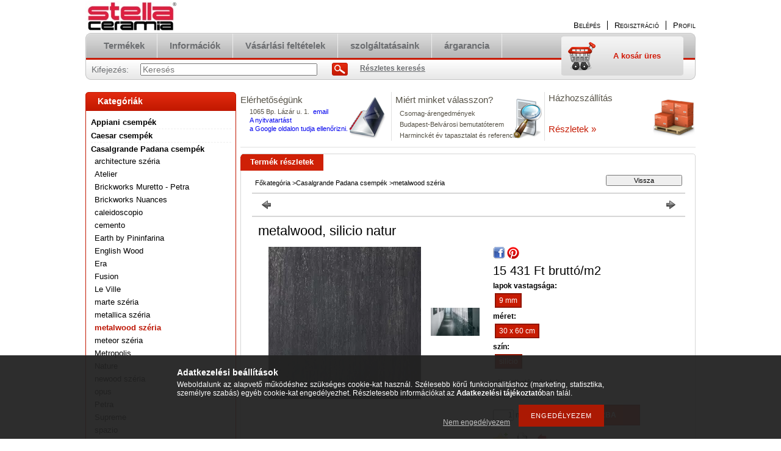

--- FILE ---
content_type: text/html; charset=UTF-8
request_url: https://csempespecialista.hu/metalwood_silicio_natur
body_size: 18393
content:
<!DOCTYPE html PUBLIC "-//W3C//DTD XHTML 1.0 Transitional//EN" "http://www.w3.org/TR/xhtml1/DTD/xhtml1-transitional.dtd">
<html xmlns="http://www.w3.org/1999/xhtml" lang="hu" xml:lang="hu" lang="hu" xml:lang="hu" style="">
<head>
<meta http-equiv="Content-Type" content="text/html; charset=utf-8">
<meta http-equiv="Content-Language" content="HU">
<meta http-equiv="Cache-Control" content="no-cache">
<meta name="keywords" content="casalgrande metalwood széria, Casalgrande Padana, fürdőszoba, fürdőszoba szalon, fürdőszobaszalon, kőhatású padlólap, csempe, csempék, hidegburkolatok, kőutánzat, greslap, fagyálló padlólap, kőporcelán, csempe webáruház, laufen ár, laufen árak, laufen árai, laufen online rendelés, dornbracht árak, duravit árak, duravit ár, duravitok árai, duravit mosdó, duravit csap, laufen csap">
<meta name="description" content="metalwood széria, Casalgrande Padana szériák. Webáruházunkban nagy választékban tud Casalgrande Padana hidegburkolatokat megrendelni, Ha szeretné a lapokat megn">
<meta name="robots" content="index, follow">
<meta http-equiv="X-UA-Compatible" content="IE=Edge">
<meta property="og:site_name" content="Különleges csempék és padlólapok" />
<meta property="og:title" content="metalwood, silicio natur - csempék, padlólapok, szaniterek, ">
<meta property="og:description" content="metalwood széria, Casalgrande Padana szériák. Webáruházunkban nagy választékban tud Casalgrande Padana hidegburkolatokat megrendelni, Ha szeretné a lapokat megn">
<meta property="og:type" content="product">
<meta property="og:url" content="https://csempespecialista.hu/metalwood_silicio_natur">
<meta property="og:image" content="https://csempespecialista.hu/img/6318/847276/847276.jpg">
<meta name="theme-color" content="#3b3b3b">
<meta name="msapplication-TileColor" content="#3b3b3b">

<title>metalwood, silicio natur - csempék, padlólapok, szaniterek, </title>


<script type="text/javascript">
var service_type="shop";
var shop_url_main="https://csempespecialista.hu";
var actual_lang="hu";
var money_len="0";
var money_thousend=" ";
var money_dec=",";
var shop_id=6318;
var unas_design_url="https:"+"/"+"/"+"csempespecialista.hu"+"/"+"!common_design"+"/"+"base"+"/"+"000100"+"/";
var unas_design_code='000100';
var unas_base_design_code='2';
var unas_design_ver=2;
var unas_design_subver=0;
var unas_shop_url='https://csempespecialista.hu';
var price_nullcut_disable=1;
var config_plus=new Array();
config_plus['product_tooltip']=1;
config_plus['money_type']='Ft';
config_plus['money_type_display']='Ft';
var lang_text=new Array();

var UNAS = UNAS || {};
UNAS.shop={"base_url":'https://csempespecialista.hu',"domain":'csempespecialista.hu',"username":'csempespecialista.unas.hu',"id":6318,"lang":'hu',"currency_type":'Ft',"currency_code":'HUF',"currency_rate":'1',"currency_length":0,"base_currency_length":0,"canonical_url":'https://csempespecialista.hu/metalwood_silicio_natur'};
UNAS.design={"code":'000100',"page":'artdet'};
UNAS.api_auth="505b55aea1810f39007039dd23342702";
UNAS.customer={"email":'',"id":0,"group_id":0,"without_registration":0};
UNAS.shop["category_id"]="739925";
UNAS.shop["sku"]="847276";
UNAS.shop["product_id"]="84497774";
UNAS.shop["only_private_customer_can_purchase"] = false;
 

UNAS.text = {
    "button_overlay_close": `Bezár`,
    "popup_window": `Felugró ablak`,
    "list": `lista`,
    "updating_in_progress": `frissítés folyamatban`,
    "updated": `frissítve`,
    "is_opened": `megnyitva`,
    "is_closed": `bezárva`,
    "deleted": `törölve`,
    "consent_granted": `hozzájárulás megadva`,
    "consent_rejected": `hozzájárulás elutasítva`,
    "field_is_incorrect": `mező hibás`,
    "error_title": `Hiba!`,
    "product_variants": `termék változatok`,
    "product_added_to_cart": `A termék a kosárba került`,
    "product_added_to_cart_with_qty_problem": `A termékből csak [qty_added_to_cart] [qty_unit] került kosárba`,
    "product_removed_from_cart": `A termék törölve a kosárból`,
    "reg_title_name": `Név`,
    "reg_title_company_name": `Cégnév`,
    "number_of_items_in_cart": `Kosárban lévő tételek száma`,
    "cart_is_empty": `A kosár üres`,
    "cart_updated": `A kosár frissült`,
    "mandatory": `Kötelező!`
};


UNAS.text["delete_from_compare"]= `Törlés összehasonlításból`;
UNAS.text["comparison"]= `Összehasonlítás`;

UNAS.text["delete_from_favourites"]= `Törlés a kedvencek közül`;
UNAS.text["add_to_favourites"]= `Kedvencekhez`;








window.lazySizesConfig=window.lazySizesConfig || {};
window.lazySizesConfig.loadMode=1;
window.lazySizesConfig.loadHidden=false;

window.dataLayer = window.dataLayer || [];
function gtag(){dataLayer.push(arguments)};
gtag('js', new Date());
</script>

<script src="https://csempespecialista.hu/!common_packages/jquery/jquery-1.8.2.js?mod_time=1682493230" type="text/javascript"></script>
<script src="https://csempespecialista.hu/!common_packages/jquery/plugins/shadowbox3/shadowbox.js?mod_time=1682493230" type="text/javascript"></script>
<script src="https://csempespecialista.hu/!common_packages/jquery/plugins/jqzoom/jqzoom.js?mod_time=1682493230" type="text/javascript"></script>
<script src="https://csempespecialista.hu/!common_packages/jquery/plugins/bgiframe/bgiframe.js?mod_time=1682493230" type="text/javascript"></script>
<script src="https://csempespecialista.hu/!common_packages/jquery/plugins/ajaxqueue/ajaxqueue.js?mod_time=1682493230" type="text/javascript"></script>
<script src="https://csempespecialista.hu/!common_packages/jquery/plugins/color/color.js?mod_time=1682493230" type="text/javascript"></script>
<script src="https://csempespecialista.hu/!common_packages/jquery/plugins/autocomplete/autocomplete.js?mod_time=1751452520" type="text/javascript"></script>
<script src="https://csempespecialista.hu/!common_packages/jquery/plugins/cookie/cookie.js?mod_time=1682493230" type="text/javascript"></script>
<script src="https://csempespecialista.hu/!common_packages/jquery/plugins/tools/tools-1.2.7.js?mod_time=1682493230" type="text/javascript"></script>
<script src="https://csempespecialista.hu/!common_packages/jquery/plugins/nivoslider/nivoslider.js?mod_time=1682493230" type="text/javascript"></script>
<script src="https://csempespecialista.hu/!common_packages/jquery/own/shop_common/exploded/common.js?mod_time=1769410770" type="text/javascript"></script>
<script src="https://csempespecialista.hu/!common_packages/jquery/own/shop_common/exploded/common_overlay.js?mod_time=1754986322" type="text/javascript"></script>
<script src="https://csempespecialista.hu/!common_packages/jquery/own/shop_common/exploded/common_shop_popup.js?mod_time=1754991412" type="text/javascript"></script>
<script src="https://csempespecialista.hu/!common_packages/jquery/own/shop_common/exploded/common_start_checkout.js?mod_time=1752056293" type="text/javascript"></script>
<script src="https://csempespecialista.hu/!common_packages/jquery/own/shop_common/exploded/design_1500.js?mod_time=1725525511" type="text/javascript"></script>
<script src="https://csempespecialista.hu/!common_packages/jquery/own/shop_common/exploded/function_change_address_on_order_methods.js?mod_time=1752056293" type="text/javascript"></script>
<script src="https://csempespecialista.hu/!common_packages/jquery/own/shop_common/exploded/function_check_password.js?mod_time=1751452520" type="text/javascript"></script>
<script src="https://csempespecialista.hu/!common_packages/jquery/own/shop_common/exploded/function_check_zip.js?mod_time=1767692285" type="text/javascript"></script>
<script src="https://csempespecialista.hu/!common_packages/jquery/own/shop_common/exploded/function_compare.js?mod_time=1751452520" type="text/javascript"></script>
<script src="https://csempespecialista.hu/!common_packages/jquery/own/shop_common/exploded/function_customer_addresses.js?mod_time=1769410770" type="text/javascript"></script>
<script src="https://csempespecialista.hu/!common_packages/jquery/own/shop_common/exploded/function_delivery_point_select.js?mod_time=1751452520" type="text/javascript"></script>
<script src="https://csempespecialista.hu/!common_packages/jquery/own/shop_common/exploded/function_favourites.js?mod_time=1725525511" type="text/javascript"></script>
<script src="https://csempespecialista.hu/!common_packages/jquery/own/shop_common/exploded/function_infinite_scroll.js?mod_time=1758625001" type="text/javascript"></script>
<script src="https://csempespecialista.hu/!common_packages/jquery/own/shop_common/exploded/function_language_and_currency_change.js?mod_time=1751452520" type="text/javascript"></script>
<script src="https://csempespecialista.hu/!common_packages/jquery/own/shop_common/exploded/function_param_filter.js?mod_time=1764233415" type="text/javascript"></script>
<script src="https://csempespecialista.hu/!common_packages/jquery/own/shop_common/exploded/function_postsale.js?mod_time=1751452520" type="text/javascript"></script>
<script src="https://csempespecialista.hu/!common_packages/jquery/own/shop_common/exploded/function_product_print.js?mod_time=1725525511" type="text/javascript"></script>
<script src="https://csempespecialista.hu/!common_packages/jquery/own/shop_common/exploded/function_product_subscription.js?mod_time=1751452520" type="text/javascript"></script>
<script src="https://csempespecialista.hu/!common_packages/jquery/own/shop_common/exploded/function_recommend.js?mod_time=1751452520" type="text/javascript"></script>
<script src="https://csempespecialista.hu/!common_packages/jquery/own/shop_common/exploded/function_saved_cards.js?mod_time=1751452520" type="text/javascript"></script>
<script src="https://csempespecialista.hu/!common_packages/jquery/own/shop_common/exploded/function_saved_filter_delete.js?mod_time=1751452520" type="text/javascript"></script>
<script src="https://csempespecialista.hu/!common_packages/jquery/own/shop_common/exploded/function_search_smart_placeholder.js?mod_time=1751452520" type="text/javascript"></script>
<script src="https://csempespecialista.hu/!common_packages/jquery/own/shop_common/exploded/function_vote.js?mod_time=1725525511" type="text/javascript"></script>
<script src="https://csempespecialista.hu/!common_packages/jquery/own/shop_common/exploded/page_cart.js?mod_time=1767791926" type="text/javascript"></script>
<script src="https://csempespecialista.hu/!common_packages/jquery/own/shop_common/exploded/page_customer_addresses.js?mod_time=1768291153" type="text/javascript"></script>
<script src="https://csempespecialista.hu/!common_packages/jquery/own/shop_common/exploded/page_order_checkout.js?mod_time=1725525511" type="text/javascript"></script>
<script src="https://csempespecialista.hu/!common_packages/jquery/own/shop_common/exploded/page_order_details.js?mod_time=1725525511" type="text/javascript"></script>
<script src="https://csempespecialista.hu/!common_packages/jquery/own/shop_common/exploded/page_order_methods.js?mod_time=1760086915" type="text/javascript"></script>
<script src="https://csempespecialista.hu/!common_packages/jquery/own/shop_common/exploded/page_order_return.js?mod_time=1725525511" type="text/javascript"></script>
<script src="https://csempespecialista.hu/!common_packages/jquery/own/shop_common/exploded/page_order_send.js?mod_time=1725525511" type="text/javascript"></script>
<script src="https://csempespecialista.hu/!common_packages/jquery/own/shop_common/exploded/page_order_subscriptions.js?mod_time=1751452520" type="text/javascript"></script>
<script src="https://csempespecialista.hu/!common_packages/jquery/own/shop_common/exploded/page_order_verification.js?mod_time=1752056293" type="text/javascript"></script>
<script src="https://csempespecialista.hu/!common_packages/jquery/own/shop_common/exploded/page_product_details.js?mod_time=1751452520" type="text/javascript"></script>
<script src="https://csempespecialista.hu/!common_packages/jquery/own/shop_common/exploded/page_product_list.js?mod_time=1725525511" type="text/javascript"></script>
<script src="https://csempespecialista.hu/!common_packages/jquery/own/shop_common/exploded/page_product_reviews.js?mod_time=1751452520" type="text/javascript"></script>
<script src="https://csempespecialista.hu/!common_packages/jquery/own/shop_common/exploded/page_reg.js?mod_time=1756187462" type="text/javascript"></script>
<script src="https://csempespecialista.hu/!common_packages/jquery/plugins/hoverintent/hoverintent.js?mod_time=1682493230" type="text/javascript"></script>
<script src="https://csempespecialista.hu/!common_packages/jquery/own/shop_tooltip/shop_tooltip.js?mod_time=1753441723" type="text/javascript"></script>
<script src="https://csempespecialista.hu/!common_packages/jquery/plugins/jcarousel/jcarousel.js?mod_time=1682493230" type="text/javascript"></script>

<link href="https://csempespecialista.hu/!common_packages/jquery/plugins/autocomplete/autocomplete.css?mod_time=1682493230" rel="stylesheet" type="text/css">
<link href="https://csempespecialista.hu/!common_packages/jquery/plugins/shadowbox3/shadowbox.css?mod_time=1682493230" rel="stylesheet" type="text/css">
<link href="https://csempespecialista.hu/!common_packages/jquery/plugins/jqzoom/css/jqzoom.css?mod_time=1693894693" rel="stylesheet" type="text/css">
<link href="https://csempespecialista.hu/!common_design/base/000001/css/common.css?mod_time=1763385135" rel="stylesheet" type="text/css">
<link href="https://csempespecialista.hu/!common_design/base/000001/css/page.css?mod_time=1751452521" rel="stylesheet" type="text/css">
<link href="https://csempespecialista.hu/!common_design/base/000002/css/page_artdet_2.css?mod_time=1751452521" rel="stylesheet" type="text/css">
<link href="https://csempespecialista.hu/!common_design/base/000001/css/box.css?mod_time=1751452521" rel="stylesheet" type="text/css">
<link href="https://csempespecialista.hu/!common_design/base/000100/css/layout.css?mod_time=1682493231" rel="stylesheet" type="text/css">
<link href="https://csempespecialista.hu/!common_design/base/000001/css/design.css?mod_time=1682493231" rel="stylesheet" type="text/css">
<link href="https://csempespecialista.hu/!common_design/base/000100/css/design_custom.css?mod_time=1682493231" rel="stylesheet" type="text/css">
<link href="https://csempespecialista.hu/!common_design/base/000100/css/custom.css?mod_time=1682493231" rel="stylesheet" type="text/css">
<link href="https://csempespecialista.hu/!common_design/custom/csempespecialista.unas.hu/element/own.css?mod_time=1504603534" rel="stylesheet" type="text/css">

<link href="https://csempespecialista.hu/metalwood_silicio_natur" rel="canonical">
<link href="https://csempespecialista.hu/shop_ordered/6318/design_pic/favicon.ico" rel="shortcut icon">
<script type="text/javascript">
        var google_consent=1;
    
        gtag('consent', 'default', {
           'ad_storage': 'denied',
           'ad_user_data': 'denied',
           'ad_personalization': 'denied',
           'analytics_storage': 'denied',
           'functionality_storage': 'denied',
           'personalization_storage': 'denied',
           'security_storage': 'granted'
        });

    
        gtag('consent', 'update', {
           'ad_storage': 'denied',
           'ad_user_data': 'denied',
           'ad_personalization': 'denied',
           'analytics_storage': 'denied',
           'functionality_storage': 'denied',
           'personalization_storage': 'denied',
           'security_storage': 'granted'
        });

        </script>
    
</head>

<body class='design_ver2' id="ud_shop_artdet" style="">
    <div id="fb-root"></div>
    <script>
        window.fbAsyncInit = function() {
            FB.init({
                xfbml            : true,
                version          : 'v22.0'
            });
        };
    </script>
    <script async defer crossorigin="anonymous" src="https://connect.facebook.net/hu_HU/sdk.js"></script>
    <div id="image_to_cart" style="display:none; position:absolute; z-index:100000;"></div>
<div class="overlay_common overlay_warning" id="overlay_cart_add"></div>
<script type="text/javascript">$(document).ready(function(){ overlay_init("cart_add",{"onBeforeLoad":false}); });</script>
<div id="overlay_login_outer"></div>	
	<script type="text/javascript">
	$(document).ready(function(){
	    var login_redir_init="";

		$("#overlay_login_outer").overlay({
			onBeforeLoad: function() {
                var login_redir_temp=login_redir_init;
                if (login_redir_act!="") {
                    login_redir_temp=login_redir_act;
                    login_redir_act="";
                }

									$.ajax({
						type: "GET",
						async: true,
						url: "https://csempespecialista.hu/shop_ajax/ajax_popup_login.php",
						data: {
							shop_id:"6318",
							lang_master:"hu",
                            login_redir:login_redir_temp,
							explicit:"ok",
							get_ajax:"1"
						},
						success: function(data){
							$("#overlay_login_outer").html(data);
							if (unas_design_ver >= 5) $("#overlay_login_outer").modal('show');
							$('#overlay_login1 input[name=shop_pass_login]').keypress(function(e) {
								var code = e.keyCode ? e.keyCode : e.which;
								if(code.toString() == 13) {		
									document.form_login_overlay.submit();		
								}	
							});	
						}
					});
								},
			top: 200,
			mask: {
	color: "#000000",
	loadSpeed: 200,
	maskId: "exposeMaskOverlay",
	opacity: 0.7
},
			closeOnClick: (config_plus['overlay_close_on_click_forced'] === 1),
			onClose: function(event, overlayIndex) {
				$("#login_redir").val("");
			},
			load: false
		});
		
			});
	function overlay_login() {
		$(document).ready(function(){
			$("#overlay_login_outer").overlay().load();
		});
	}
	function overlay_login_remind() {
        if (unas_design_ver >= 5) {
            $("#overlay_remind").overlay().load();
        } else {
            $(document).ready(function () {
                $("#overlay_login_outer").overlay().close();
                setTimeout('$("#overlay_remind").overlay().load();', 250);
            });
        }
	}

    var login_redir_act="";
    function overlay_login_redir(redir) {
        login_redir_act=redir;
        $("#overlay_login_outer").overlay().load();
    }
	</script>  
	<div class="overlay_common overlay_info" id="overlay_remind"></div>
<script type="text/javascript">$(document).ready(function(){ overlay_init("remind",[]); });</script>

	<script type="text/javascript">
    	function overlay_login_error_remind() {
		$(document).ready(function(){
			load_login=0;
			$("#overlay_error").overlay().close();
			setTimeout('$("#overlay_remind").overlay().load();', 250);	
		});
	}
	</script>  
	<div class="overlay_common overlay_info" id="overlay_newsletter"></div>
<script type="text/javascript">$(document).ready(function(){ overlay_init("newsletter",[]); });</script>

<script type="text/javascript">
function overlay_newsletter() {
    $(document).ready(function(){
        $("#overlay_newsletter").overlay().load();
    });
}
</script>
<div class="overlay_common overlay_error" id="overlay_script"></div>
<script type="text/javascript">$(document).ready(function(){ overlay_init("script",[]); });</script>
    <script>
    $(document).ready(function() {
        $.ajax({
            type: "GET",
            url: "https://csempespecialista.hu/shop_ajax/ajax_stat.php",
            data: {master_shop_id:"6318",get_ajax:"1"}
        });
    });
    </script>
    

<!--display none begin-->

<!--display none end-->
<div id='banner_popup_content'></div>

<div id="container">
	
	<div id="header">
    	<div id="header_top">
        	<div id='head_content'><!-- UnasElement {type:slide} -->
<div id="head_slide" class="nivoSlider" style="width:380px; height:50px;">
	<a id="head_slide_0" href="https://csempespecialista.hu/"><img src="https://csempespecialista.hu/shop_pic.php?time=1586028843&width=380&height=50&design_element=head_slide_0.jpg" width="380" height="50" border="0" title="" alt="" style="width:380px; height:50px;" /></a>
</div>
</div>
            <div id="header_top_right">
            	<div id="header_money_lang">
                                      
                	     
                    <div class="clear_fix"></div>         
                </div>
                <div id="header_nav">
                    <ul>
                        <li id="header_nav_1">
    
        
            
                <script type='text/javascript'>
                    function overlay_login() {
                        $(document).ready(function(){
                            $("#overlay_login_outer").overlay().load();
                        });
                    }
                </script>
                <a href="javascript:overlay_login();" class="text_normal">Belépés</a>
            

            
        

        
        

        

    
</li>
                        <li id="header_nav_2"><a href="https://csempespecialista.hu/shop_reg.php"><strong>Regisztráció</strong></a></li>
                        <li id="header_nav_4"><a href="https://csempespecialista.hu/shop_order_track.php"><strong>Profil</strong></a></li>
                    </ul>
                </div>
            </div>
        </div>	
    	<div id="header_container">
        	<div id="header_container_left"></div>
            <div id="header_container_middle">
            	<div id="header_menu_search">
                	<div id="header_menu">
                    	<div id="menu_content3"><ul><li class="menu_item_1"><span class="menu_item_inner"><a href="https://csempespecialista.hu/sct/0/"><strong>Termékek</strong></a></span></li><li class="menu_item_2"><span class="menu_item_inner"><a href="https://csempespecialista.hu/shop_contact.php"><strong>Információk</strong></a></span></li><li class="menu_item_3"><span class="menu_item_inner"><a href="https://csempespecialista.hu/shop_help.php"><strong>Vásárlási feltételek</strong></a></span></li><li class="menu_item_plus menu_item_4" id="menu_item_id_941234"><span class="menu_item_inner"><a href="https://csempespecialista.hu/szolgaltatasok" target="_top"><strong>szolgáltatásaink</strong></a></span></li><li class="menu_item_plus menu_item_5" id="menu_item_id_752115"><span class="menu_item_inner"><a href="https://csempespecialista.hu/argarancia" target="_top"><strong>árgarancia</strong></a></span></li></ul></div><script type="text/javascript">
	$("#menu_content3 a").each(function() {
		if($(this).attr("href")==document.location.href) {
			$(this).parents("li:first").addClass("selected_menu");
		}
	});
</script>
          
                    </div>
                    <div id="header_search">
                    	<div id='box_search_content' class='box_content'>
    <form name="form_include_search" id="form_include_search" action="https://csempespecialista.hu/shop_search.php" method="get">
        <div class='box_search_field'><label><span class="text_small">Kifejezés:</span></label><span class="text_input"><input name="q" id="box_search_input" type="text" maxlength="255" class="text_small js-search-input" value="" placeholder="Keresés" /></span></div>
        <div class='box_search_button'><span class="text_button"><input type="submit" value="Keres" class="text_small" /></span></div>
    </form>
</div>
                        <div id="header_advsearch"><a href="https://csempespecialista.hu/shop_searchcomplex.php"><strong>Részletes keresés</strong></a></div>
                    </div>
                </div>
                <div id="header_cart">
                	<div id="header_cart_left"></div>
                    <div id="header_cart_middle">
                    	<div id="header_cart_content">
                        	<div id='box_cart_content' class='box_content'>

    

    

    
        <div class='box_cart_item'>
            <a href='https://csempespecialista.hu/shop_cart.php' class='text_small'>
                <span class='text_small'>
                    

                    

                    
                        <span class='box_cart_empty'>A kosár üres</span>
                        
                    
                </span>
            </a>
        </div>
    

    

    

    

    

    

    
        <script type="text/javascript">
            $("#header_cart_middle").click(function() {
                document.location.href="https://csempespecialista.hu/shop_cart.php";
            });
        </script>
    

</div>
                        </div>
                    </div>
                    <div id="header_cart_right"></div>
                </div>
                <div class="clear_fix"></div> 
            </div>
            <div id="header_container_right"></div>
        </div>	
    </div>

    <div id="content">
    	<div id="content_top"><!-- --></div>
        <div id="content_container_outer"><div id="content_container"><div id="content_container_inner">    
            <div id="left">
                <div id="box_left">
                
                    	                    
                
                    <div id='box_container_shop_cat' class='box_container_1'>
                    <div class="box_left_title">Kategóriák</div>
                    <div class="box_left_container"><div id='box_cat_content' class='box_content box_cat_type_normal'><ul id='box_cat_main'><li id='box_cat_1_594615' class=' hasChildren'><span class='text_small box_cat_style0 box_cat_level0 text_style_strong'><a href='https://csempespecialista.hu/appiani' class='text_small text_style_strong box_cat_click_level0' >Appiani csempék</a></span></li><li id='box_cat_1_927340' class=' hasChildren'><span class='text_small box_cat_style0 box_cat_level0 text_style_strong'><a href='https://csempespecialista.hu/sct/927340/Caesar-csempek' class='text_small text_style_strong box_cat_click_level0' >Caesar csempék</a></span></li><li id='box_cat_1_563876' class=' open'><span class='text_small box_cat_style0 box_cat_level0 text_style_strong'><a href='https://csempespecialista.hu/casalgrandepadana' class='text_small text_style_strong box_cat_click_level0' >Casalgrande Padana csempék</a></span><ul><li id='box_cat_2_551588' class=''><span class='text_small box_cat_style1 box_cat_level2'><a href='https://csempespecialista.hu/casalgrande_padana_architecture' class='text_small box_cat_click_level2' >architecture széria</a></span></li><li id='box_cat_2_866648' class=''><span class='text_small box_cat_style1 box_cat_level2'><a href='https://csempespecialista.hu/Casalgrande-padana-Atelier' class='text_small box_cat_click_level2' >Atelier</a></span></li><li id='box_cat_2_682916' class=''><span class='text_small box_cat_style1 box_cat_level2'><a href='https://csempespecialista.hu/Casalgrande-padana-Brickworks-Muretto-Petra' class='text_small box_cat_click_level2' >Brickworks Muretto - Petra</a></span></li><li id='box_cat_2_662415' class=''><span class='text_small box_cat_style1 box_cat_level2'><a href='https://csempespecialista.hu/Casalgrande-padana-Brickworks-Nuances' class='text_small box_cat_click_level2' >Brickworks Nuances</a></span></li><li id='box_cat_2_544013' class=''><span class='text_small box_cat_style1 box_cat_level2'><a href='https://csempespecialista.hu/casalgrande_padana_caleidoscopio' class='text_small box_cat_click_level2' >caleidoscopio</a></span></li><li id='box_cat_2_116940' class=''><span class='text_small box_cat_style1 box_cat_level2'><a href='https://csempespecialista.hu/casalgrande_padana_cemento' class='text_small box_cat_click_level2' >cemento</a></span></li><li id='box_cat_2_561098' class=''><span class='text_small box_cat_style1 box_cat_level2'><a href='https://csempespecialista.hu/Casalgrande-padana-Earth-by-Pininfarina' class='text_small box_cat_click_level2' >Earth by Pininfarina</a></span></li><li id='box_cat_2_244734' class=''><span class='text_small box_cat_style1 box_cat_level2'><a href='https://csempespecialista.hu/Casalgrande-padana-English-Wood' class='text_small box_cat_click_level2' >English Wood</a></span></li><li id='box_cat_2_349728' class=''><span class='text_small box_cat_style1 box_cat_level2'><a href='https://csempespecialista.hu/Casalgrande-padana-Era' class='text_small box_cat_click_level2' >Era</a></span></li><li id='box_cat_2_366977' class=''><span class='text_small box_cat_style1 box_cat_level2'><a href='https://csempespecialista.hu/Casalgrande-padana-Fusion' class='text_small box_cat_click_level2' >Fusion</a></span></li><li id='box_cat_2_661967' class=''><span class='text_small box_cat_style1 box_cat_level2'><a href='https://csempespecialista.hu/Casalgrande-padana-Le-Ville' class='text_small box_cat_click_level2' >Le Ville</a></span></li><li id='box_cat_2_642284' class=''><span class='text_small box_cat_style1 box_cat_level2'><a href='https://csempespecialista.hu/casalgrande_padana_marte' class='text_small box_cat_click_level2' >marte széria</a></span></li><li id='box_cat_2_481402' class=''><span class='text_small box_cat_style1 box_cat_level2'><a href='https://csempespecialista.hu/casalgrande_metallica' class='text_small box_cat_click_level2' >metallica széria</a></span></li><li id='box_cat_2_739925' class=''><span class='text_small box_cat_style1 box_cat_level2 text_color_fault text_style_strong'><a href='https://csempespecialista.hu/casalgrande_metalwood' class='text_small text_color_fault text_style_strong box_cat_click_level2' >metalwood széria</a></span></li><li id='box_cat_2_961601' class=''><span class='text_small box_cat_style1 box_cat_level2'><a href='https://csempespecialista.hu/casalgrande_padana_meteor' class='text_small box_cat_click_level2' >meteor széria</a></span></li><li id='box_cat_2_139952' class=''><span class='text_small box_cat_style1 box_cat_level2'><a href='https://csempespecialista.hu/Casalgrande-padana-metropolis' class='text_small box_cat_click_level2' >Metropolis</a></span></li><li id='box_cat_2_875509' class=''><span class='text_small box_cat_style1 box_cat_level2'><a href='https://csempespecialista.hu/Casalgrande-padana-Nature' class='text_small box_cat_click_level2' >Nature</a></span></li><li id='box_cat_2_629840' class=''><span class='text_small box_cat_style1 box_cat_level2'><a href='https://csempespecialista.hu/casalgrande_padana_newood' class='text_small box_cat_click_level2' >newood széria</a></span></li><li id='box_cat_2_589998' class=''><span class='text_small box_cat_style1 box_cat_level2'><a href='https://csempespecialista.hu/casalgrande_padana_opus' class='text_small box_cat_click_level2' >opus</a></span></li><li id='box_cat_2_555294' class=''><span class='text_small box_cat_style1 box_cat_level2'><a href='https://csempespecialista.hu/Casalgrande-padana-Petra' class='text_small box_cat_click_level2' >Petra</a></span></li><li id='box_cat_2_363933' class=''><span class='text_small box_cat_style1 box_cat_level2'><a href='https://csempespecialista.hu/Casalgrande-padana-supreme' class='text_small box_cat_click_level2' >Supreme</a></span></li><li id='box_cat_2_165132' class=''><span class='text_small box_cat_style1 box_cat_level2'><a href='https://csempespecialista.hu/casalgrande_padana_spazio' class='text_small box_cat_click_level2' >spazio</a></span></li><li id='box_cat_2_872041' class=''><span class='text_small box_cat_style1 box_cat_level2'><a href='https://csempespecialista.hu/Casalgrande-padana-Stile' class='text_small box_cat_click_level2' >Stile</a></span></li><li id='box_cat_2_532823' class=''><span class='text_small box_cat_style1 box_cat_level2'><a href='https://csempespecialista.hu/casalgrande_padana_tavolato' class='text_small box_cat_click_level2' >tavolato</a></span></li><li id='box_cat_2_611771' class=''><span class='text_small box_cat_style1 box_cat_level2'><a href='https://csempespecialista.hu/Casalgrande-padana-terrazzotech' class='text_small box_cat_click_level2' >Terrazzotech</a></span></li><li id='box_cat_2_764707' class=''><span class='text_small box_cat_style1 box_cat_level2'><a href='https://csempespecialista.hu/Casalgrande-padana-Timeless' class='text_small box_cat_click_level2' >Timeless</a></span></li><li id='box_cat_2_483306' class=''><span class='text_small box_cat_style1 box_cat_level2'><a href='https://csempespecialista.hu/Casalgrande-padana-The-City-Collection' class='text_small box_cat_click_level2' >The City Collection</a></span></li></ul></li><li id='box_cat_1_146984' class=' hasChildren'><span class='text_small box_cat_style0 box_cat_level0 text_style_strong'><a href='https://csempespecialista.hu/cisal_csaptelepek' class='text_small text_style_strong box_cat_click_level0' >Cisal csaptelepek</a></span></li><li id='box_cat_1_405344' class=' hasChildren'><span class='text_small box_cat_style0 box_cat_level0 text_style_strong'><a href='https://csempespecialista.hu/cra' class='text_small text_style_strong box_cat_click_level0' >CRA csempék</a></span></li><li id='box_cat_1_941390' class=' hasChildren'><span class='text_small box_cat_style0 box_cat_level0 text_style_strong'><a href='https://csempespecialista.hu/dornbracht_csaptelepek' class='text_small text_style_strong box_cat_click_level0' >Dornbracht csaptelepek</a></span></li><li id='box_cat_1_772275' class=' hasChildren'><span class='text_small box_cat_style0 box_cat_level0 text_style_strong'><a href='https://csempespecialista.hu/duravit' class='text_small text_style_strong box_cat_click_level0' >Duravit szaniterek</a></span></li><li id='box_cat_1_187680' class=' hasChildren'><span class='text_small box_cat_style0 box_cat_level0 text_style_strong'><a href='https://csempespecialista.hu/duscholux' class='text_small text_style_strong box_cat_click_level0' >Duscholux</a></span></li><li id='box_cat_1_548376' class=' hasChildren'><span class='text_small box_cat_style0 box_cat_level0 text_style_strong'><a href='https://csempespecialista.hu/emco' class='text_small text_style_strong box_cat_click_level0' >Emco kiegészítők</a></span></li><li id='box_cat_1_710226' class=' hasChildren'><span class='text_small box_cat_style0 box_cat_level0 text_style_strong'><a href='https://csempespecialista.hu/sct/710226/Fap-Ceramiche-csempek' class='text_small text_style_strong box_cat_click_level0' >Fap Ceramiche csempék</a></span></li><li id='box_cat_1_123347' class=''><span class='text_small box_cat_style0 box_cat_level0 text_style_strong'><a href='https://csempespecialista.hu/geberit' class='text_small text_style_strong box_cat_click_level0' >Geberit wc nyomólapok</a></span></li><li id='box_cat_1_557106' class=''><span class='text_small box_cat_style0 box_cat_level0 text_style_strong'><a href='https://csempespecialista.hu/spl/557106/Hansgrohe' class='text_small text_style_strong box_cat_click_level0' >Hansgrohe</a></span></li><li id='box_cat_1_211328' class=' hasChildren'><span class='text_small box_cat_style0 box_cat_level0 text_style_strong'><a href='https://csempespecialista.hu/huber_csaptelepek' class='text_small text_style_strong box_cat_click_level0' >Huber csaptelepek</a></span></li><li id='box_cat_1_228031' class=' hasChildren'><span class='text_small box_cat_style0 box_cat_level0 text_style_strong'><a href='https://csempespecialista.hu/kaldewei_kadak_es_zuhanytalcak' class='text_small text_style_strong box_cat_click_level0' >Kaldewei kádak és zuhanytálcák</a></span></li><li id='box_cat_1_682577' class=' hasChildren'><span class='text_small box_cat_style0 box_cat_level0 text_style_strong'><a href='https://csempespecialista.hu/keuco_termekek' class='text_small text_style_strong box_cat_click_level0' >Keuco</a></span></li><li id='box_cat_1_152325' class=' hasChildren'><span class='text_small box_cat_style0 box_cat_level0 text_style_strong'><a href='https://csempespecialista.hu/laufen' class='text_small text_style_strong box_cat_click_level0' >Laufen szaniterek</a></span></li><li id='box_cat_1_241214' class=' hasChildren'><span class='text_small box_cat_style0 box_cat_level0 text_style_strong'><a href='https://csempespecialista.hu/laufen_csaptelepek' class='text_small text_style_strong box_cat_click_level0' >Laufen csaptelepek</a></span></li><li id='box_cat_1_959498' class=''><span class='text_small box_cat_style0 box_cat_level0 text_style_strong'><a href='https://csempespecialista.hu/runtal_radiatokrok' class='text_small text_style_strong box_cat_click_level0' >Runtal radiátorok</a></span></li><li id='box_cat_1_276526' class=' hasChildren'><span class='text_small box_cat_style0 box_cat_level0 text_style_strong'><a href='https://csempespecialista.hu/sam_termekek' class='text_small text_style_strong box_cat_click_level0' >Sam kiegészítők</a></span></li><li id='box_cat_1_977147' class=' hasChildren'><span class='text_small box_cat_style0 box_cat_level0 text_style_strong'><a href='https://csempespecialista.hu/santagostino' class='text_small text_style_strong box_cat_click_level0' >Sant Agostino csempék</a></span></li><li id='box_cat_1_912092' class=''><span class='text_small box_cat_style0 box_cat_level0 text_style_strong'><a href='https://csempespecialista.hu/tece_wc_tartalyok' class='text_small text_style_strong box_cat_click_level0' >Tece wc modulok</a></span></li><li id='box_cat_1_327662' class=' hasChildren'><span class='text_small box_cat_style0 box_cat_level0 text_style_strong'><a href='https://csempespecialista.hu/tonalite' class='text_small text_style_strong box_cat_click_level0' >Tonalite csempék</a></span></li><li id='box_cat_1_349789' class=''><span class='text_small box_cat_style0 box_cat_level0 text_style_strong'><a href='https://csempespecialista.hu/viega' class='text_small text_style_strong box_cat_click_level0' >Viega</a></span></li><li id='box_cat_1_485937' class=''><span class='text_small box_cat_style0 box_cat_level0 text_style_strong'><a href='https://csempespecialista.hu/vilagito_tukor' class='text_small text_style_strong box_cat_click_level0' >világító tükrök</a></span></li><li id='box_cat_1_858372' class=' hasChildren'><span class='text_small box_cat_style0 box_cat_level0 text_style_strong'><a href='https://csempespecialista.hu/villeroy_and_boch_csaptelepek' class='text_small text_style_strong box_cat_click_level0' >Villeroy & Boch csaptelepek</a></span></li><li id='box_cat_1_503559' class=' hasChildren'><span class='text_small box_cat_style0 box_cat_level0 text_style_strong'><a href='https://csempespecialista.hu/cement_design_csempe' class='text_small text_style_strong box_cat_click_level0' >Vives Ceramica</a></span></li><li id='box_cat_1_927838' class=' hasChildren'><span class='text_small box_cat_style0 box_cat_level0 text_style_strong'><a href='https://csempespecialista.hu/vogue' class='text_small text_style_strong box_cat_click_level0' >Vogue csempék</a></span></li><li id='box_cat_1_326760' class=' hasChildren'><span class='text_small box_cat_style0 box_cat_level0 text_style_strong'><a href='https://csempespecialista.hu/zehnder_radiatorok' class='text_small text_style_strong box_cat_click_level0' >Zehnder radiátorok</a></span></li><li id='box_cat_1_468810' class=''><span class='text_small box_cat_style0 box_cat_level0 text_style_strong'><a href='https://csempespecialista.hu/spl/468810/' class='text_small text_style_strong box_cat_click_level0' >-------------------------------------</a></span></li><li id='box_cat_1_480953' class=' hasChildren'><span class='text_small box_cat_style0 box_cat_level0 text_style_strong'><a href='https://csempespecialista.hu/leertekelt_es_raktari_termekek' class='text_small text_style_strong box_cat_click_level0' >Outlet termékek</a></span></li><li id='box_cat_1_284145' class=''><span class='text_small box_cat_style0 box_cat_level0 text_style_strong'><a href='https://csempespecialista.hu/spl/284145/' class='text_small text_style_strong box_cat_click_level0' >--------------------------------------</a></span></li><li id='box_cat_1_869493' class=' hasChildren'><span class='text_small box_cat_style0 box_cat_level0 text_style_strong'><a href='https://csempespecialista.hu/meretek' class='text_small text_style_strong box_cat_click_level0' >méret szerinti csoportosítás</a></span></li><li id='box_cat_1_626751' class=''><span class='text_small box_cat_style0 box_cat_level0 text_style_strong'><a href='https://csempespecialista.hu/spl/626751/vekonyitott-lapok' class='text_small text_style_strong box_cat_click_level0' >vékonyított lapok</a></span></li><li id='box_cat_1_600508' class=' hasChildren'><span class='text_small box_cat_style0 box_cat_level0 text_style_strong'><a href='https://csempespecialista.hu/sct/600508/kinezet-szerinti-csoportositas' class='text_small text_style_strong box_cat_click_level0' >kinézet szerinti csoportosítás</a></span></li><li id='box_cat_1_924046' class=' hasChildren'><span class='text_small box_cat_style0 box_cat_level0 text_style_strong'><a href='https://csempespecialista.hu/sct/924046/dekorok' class='text_small text_style_strong box_cat_click_level0' >dekorok</a></span></li><li id='box_cat_1_510284' class=' hasChildren'><span class='text_small box_cat_style0 box_cat_level0 text_style_strong'><a href='https://csempespecialista.hu/sct/510284/lepcsok-labazatok' class='text_small text_style_strong box_cat_click_level0' >lépcsők, lábazatok</a></span></li><li id='box_cat_1_452636' class=''><span class='text_small box_cat_style0 box_cat_level0 text_style_strong'><a href='https://csempespecialista.hu/spl/452636/csiszolt-szelu-lapok' class='text_small text_style_strong box_cat_click_level0' >csiszolt szélű lapok</a></span></li><li id='box_cat_1_524761' class=''><span class='text_small box_cat_style0 box_cat_level0 text_style_strong'><a href='https://csempespecialista.hu/spl/524761/keramia-anyagu-lapok' class='text_small text_style_strong box_cat_click_level0' >kerámia anyagú lapok</a></span></li><li id='box_cat_1_804463' class=''><span class='text_small box_cat_style0 box_cat_level0 text_style_strong'><a href='https://csempespecialista.hu/spl/804463/uveg-anyagu-lapok' class='text_small text_style_strong box_cat_click_level0' >üveg anyagú lapok</a></span></li><li id='box_cat_1_155289' class=''><span class='text_small box_cat_style0 box_cat_level0 text_style_strong'><a href='https://csempespecialista.hu/spl/155289/termeszetes-ko-anyagu-lapok' class='text_small text_style_strong box_cat_click_level0' >természetes kő anyagú lapok</a></span></li><li id='box_cat_1_952291' class=''><span class='text_small box_cat_style0 box_cat_level0 text_style_strong'><a href='https://csempespecialista.hu/spl/952291/furdoszoba-csempek' class='text_small text_style_strong box_cat_click_level0' >fürdőszoba csempék</a></span></li><li id='box_cat_1_136322' class=''><span class='text_small box_cat_style0 box_cat_level0 text_style_strong'><a href='https://csempespecialista.hu/spl/136322/kulter-teraszlapok' class='text_small text_style_strong box_cat_click_level0' >kültér, teraszlapok</a></span></li><li id='box_cat_1_563112' class=''><span class='text_small box_cat_style0 box_cat_level0 text_style_strong'><a href='https://csempespecialista.hu/spl/563112/konyhai-lapok' class='text_small text_style_strong box_cat_click_level0' >konyhai lapok</a></span></li><li id='box_cat_1_861212' class=''><span class='text_small box_cat_style0 box_cat_level0 text_style_strong'><a href='https://csempespecialista.hu/spl/861212/nappali-burkolatok' class='text_small text_style_strong box_cat_click_level0' >nappali burkolatok</a></span></li><li id='box_cat_1_619046' class=''><span class='text_small box_cat_style0 box_cat_level0 text_style_strong'><a href='https://csempespecialista.hu/vastag_lapok' class='text_small text_style_strong box_cat_click_level0' >vastagított lapok</a></span></li></ul></div></div>
                    <div class="box_left_bottom"><!-- --></div>	
					</div><div id='box_container_shop_checkout' class='box_container_2'>
                    <div class="box_left_title">Fizetési megoldás</div>
                    <div class="box_left_container"><div id='box_checkout_content' class='box_content'>
    
        <a href='https://csempespecialista.hu/shop_contact.php?tab=payment' ><span id='box_checkout_paypal' class='box_checkout_element' alt='paypal' title='paypal'></span></a>
    
        <span id='box_checkout_sixpayment' class='box_checkout_element' alt='sixpayment' title='sixpayment'></span>
    
</div></div>
                    <div class="box_left_bottom"><!-- --></div>	
					</div><div id='box_container_shop_partner' class='box_container_3'>
                    <div class="box_left_title">Partnereink</div>
                    <div class="box_left_container">


<div id='box_partner_content' class='box_content'>
    
        

        
            <a href="https://www.argep.hu" target="_blank" title="argep.hu"  style="margin-bottom:4px;">
                <img border="0" src="https://csempespecialista.hu/!common_design/own/image/logo/partner/logo_partner_frame_argep_hu.jpg" alt="argep.hu"  />
            </a>
        
    
        

        
            <a href="https://olcsobbat.hu" target="_blank" title="olcsobbat.hu"  style="margin-bottom:4px;">
                <img border="0" src="https://csempespecialista.hu/!common_design/own/image/logo/partner/logo_partner_frame_olcsobbat_hu.jpg" alt="olcsobbat.hu"  />
            </a>
        
    
</div>

</div>
                    <div class="box_left_bottom"><!-- --></div>	
					</div><div id='box_container_home_counter' class='box_container_4'>
                    <div class="box_left_title">Látogató számláló</div>
                    <div class="box_left_container"><div id='box_counter_content' class='box_content'><div class='box_counter_main'>
    
        <div class='box_counter_element_outer'><div class='box_counter_element bg_color_dark2'><span class='text_normal'><span class='text_color_white'><strong>1</strong></span></span></div></div>
    
        <div class='box_counter_element_outer'><div class='box_counter_element bg_color_dark2'><span class='text_normal'><span class='text_color_white'><strong>0</strong></span></span></div></div>
    
        <div class='box_counter_element_outer'><div class='box_counter_element bg_color_dark2'><span class='text_normal'><span class='text_color_white'><strong>8</strong></span></span></div></div>
    
        <div class='box_counter_element_outer'><div class='box_counter_element bg_color_dark2'><span class='text_normal'><span class='text_color_white'><strong>5</strong></span></span></div></div>
    
        <div class='box_counter_element_outer'><div class='box_counter_element bg_color_dark2'><span class='text_normal'><span class='text_color_white'><strong>1</strong></span></span></div></div>
    
        <div class='box_counter_element_outer'><div class='box_counter_element bg_color_dark2'><span class='text_normal'><span class='text_color_white'><strong>6</strong></span></span></div></div>
    
        <div class='box_counter_element_outer'><div class='box_counter_element bg_color_dark2'><span class='text_normal'><span class='text_color_white'><strong>6</strong></span></span></div></div>
    
    <div class='clear_fix'></div>
</div></div>
</div>
                    <div class="box_left_bottom"><!-- --></div>	
					</div><div id='box_container_home_banner4_1' class='box_container_5'>
                    <div class="box_left_title">Házhozszállítás</div>
                    <div class="box_left_container"><div id='box_banner_10641' class='box_content'><div class='box_txt text_normal'><p style="text-align: center;"><a href="https://csempespecialista.hu/shop_contact.php?tab=shipping"><img border="0" src="https://csempespecialista.hu/main_pic/shop_default_shipping.png" /></a></p></div></div></div>
                    <div class="box_left_bottom"><!-- --></div>	
					</div>
                </div>
            </div>
            <div id="center">
                <div id="banners_outer">
                	<div class="banner_element">
						<div id='banner_horizontal_1_content'><!-- UnasElement {type:editor} -->
<div style="position: relative; width: 244px; height: 80px; overflow: hidden;">
<div style="width: 70px; height: 70px; background-image: url('https://csempespecialista.hu/!common_design/base/000100/image/banner_icons.png'); background-position: 0 0; background-repeat: no-repeat; position: absolute; z-index: 10; top: 7px; right: 0;"></div>
<table cellpadding="0" cellspacing="0" border="0" style="vertical-align: top; text-align: left; width: 242px; height: 67px;">
<tbody>
<tr style="height: 25px;">
<td height="26" style="color: #565247; font-size: 15px; width: 237.552px; height: 25px;">Elérhetőségünk</td>
</tr>
<tr style="height: 14px;">
<td style="color: #565247; font-size: 11px; padding-left: 15px; width: 222.552px; height: 14px;"><span>1065 Bp. Lázár u. 1. </span> <a href="mailto:furdoszobaszalon@stellaceramia.hu" title="ajánlatkérés" target="_parent">email</a></td>
</tr>
<tr style="height: 14px;">
<td style="color: #565247; font-size: 11px; padding-left: 15px; width: 222.552px; height: 14px;"><a href="https://www.google.com/maps/place/Stella+Ceramia+Kft./@47.5016891,19.052795,17z/data=!3m1!4b1!4m6!3m5!1s0x4741dc6b183c6401:0xbad6acf7d0a50364!8m2!3d47.5016855!4d19.0553699!16s%2Fg%2F1tjhwfmt?entry=ttu&amp;g_ep=EgoyMDI1MDcxMy4wIKXMDSoASAFQAw%3D%3D" target="_blank" rel="noopener" title="nyitvatartás">A nyitvatartást</a></td>
</tr>
<tr style="height: 14px;">
<td style="color: #565247; font-size: 11px; padding-left: 15px; width: 222.552px; height: 14px;"><a href="https://www.google.com/maps/place/Stella+Ceramia+Kft./@47.5016891,19.052795,17z/data=!3m1!4b1!4m6!3m5!1s0x4741dc6b183c6401:0xbad6acf7d0a50364!8m2!3d47.5016855!4d19.0553699!16s%2Fg%2F1tjhwfmt?entry=ttu&amp;g_ep=EgoyMDI1MDcxMy4wIKXMDSoASAFQAw%3D%3D" target="_blank" rel="noopener">a Google oldalon tudja ellenőrizni.</a></td>
</tr>
</tbody>
</table>
</div></div>
                    </div>
                    <div class="banner_element_s"></div>
                    <div class="banner_element">
                    	<div id='banner_horizontal_2_content'><!-- UnasElement {type:editor} -->
<div style="position: relative; width: 244px; height: 80px; overflow: hidden;">
<div style="width: 70px; height: 70px; background-image: url('https://csempespecialista.hu/!common_design/base/000100/image/banner_icons.png'); background-position: 0 -70px; background-repeat: no-repeat; position: absolute; z-index: 10; top: 7px; right: -10px;"></div>
<table style="vertical-align: top; text-align: left; width: 244px; height: 80px;" cellspacing="0" cellpadding="0" border="0">
<tbody>
<tr>
<td style="color: #565247; font-size: 15px; padding-left: 3px;" height="26">Miért minket válasszon?</td>
</tr>
<tr>
<td style="color: #565247; font-size: 11px; padding-left: 10px;">Csomag-árengedmények</td>
</tr>
<tr>
<td style="color: #565247; font-size: 11px; padding-left: 10px;">Budapest-Belvárosi bemutatóterem</td>
</tr>
<tr>
<td style="color: #565247; font-size: 11px; padding-left: 10px;">Harminckét év tapasztalat és referencia</td>
</tr>
</tbody>
</table>
</div></div>
                    </div>
                    <div class="banner_element_s"></div>
                    <div class="banner_element">
                    	<div id='banner_horizontal_3_content'><!-- UnasElement {type:editor} -->
<div style="position: relative; width: 244px; height: 80px; overflow: hidden;">
<div style="width: 70px; height: 70px; background-image: url('https://csempespecialista.hu/!common_design/base/000100/image/banner_icons.png'); background-position: 0 -140px; background-repeat: no-repeat; position: absolute; z-index: 10; top: 7px; right: 0;"></div>
<table width="244" height="80" cellpadding="0" cellspacing="0" border="0" style="vertical-align: top; text-align: left; height: 65px;">
<tbody>
<tr style="height: 20px;">
<td height="22" style="color: #565247; font-size: 15px; padding-left: 3px; height: 20px; width: 237.4px;">Házhozszállítás</td>
</tr>
<tr style="height: 20px;">
<td style="color: #565247; font-size: 16px; font-weight: bold; text-align: center; padding-right: 70px; padding-bottom: 0px; height: 20px; width: 170.4px;"></td>
</tr>
<tr style="height: 10px;">
<td style="color: #565247; font-size: 10px; line-height: 11px; text-align: center; padding-right: 70px; padding-bottom: 2px; height: 10px; width: 170.4px;"></td>
</tr>
<tr style="height: 15px;">
<td height="14" style="padding-left: 3px; vertical-align: bottom; height: 15px; width: 237.4px;"><span style="font-size: 15px;"><a style="color: #c61a02;" href="https://csempespecialista.hu//shop_contact.php?tab=shipping" title="Részletek">Részletek »</a></span></td>
</tr>
</tbody>
</table>
</div></div>
                    </div>
                    <div class="clear_fix"></div>
                </div>
                <div id="banners_bottom"></div>
                <div id="body">
                	<div id="body_top"></div>	
                    <div id="body_title">
    <div id='title_content' class='title_content_noh'>
    
        Termék részletek
    
    </div>
</div>	
                    <div id="body_container"><div id='page_content_outer'>

















<script type="text/javascript">
	$(document).ready(function(){
	  $("a.page_artdet_tab").click(function () {
		  var prev_act = $(".page_artdet_tab_active .text_color_fault").html();
		  
		  $(".page_artdet_ie_px").remove();
		  $(".page_artdet_tab_active").children(".text_color_white").html(prev_act);
		  $(".page_artdet_tab_active").addClass("bg_color_dark1");
		  $(".page_artdet_tab_active").css("border-bottom-color",$(".page_artdet_tab_content.border_1").css("border-left-color"));
		  $(".page_artdet_tab_active").removeClass("bg_color_light2");
		  $(".page_artdet_tab_active").removeClass("page_artdet_tab_active");
		  
		  var a_text = $(this).children(".text_color_white").html();
		  $(this).children(".text_color_white").empty();
		  $(this).children(".text_color_white").append('<div class="page_artdet_ie_px"></div>');
		  $(".page_artdet_ie_px").css("background-color",$(".border_1").css("border-left-color"));
		  $(this).children(".text_color_white").append('<span class="text_color_fault">'+a_text+'</span>');
		  
		  $(this).removeClass("bg_color_dark1");
		  $(this).addClass("bg_color_light2");
		  $(this).addClass("page_artdet_tab_active");
		  $(this).css("border-bottom-color",$(".page_artdet_tab_content.bg_color_light2").css("background-color"));
		  $(".page_artdet_tab_content").slideUp(0);
		  var content_show = $(this).attr("rel");
		  $("#"+content_show).slideDown(0);
	  });
	});
	
	function ardet_stock_tooltip(div) {
        if($(".page_artdet_price_save").length > 0 && $(".page_artdet_status_new").length > 0){
            var tooltip_h =  $('#page_ardet_stock_tooltip').height(); if(tooltip_h>90) tooltip_h=90;
            tooltip_h += 12;

            var tooltip_w = $("#page_ardet_stock_tooltip").width(); if(tooltip_w > 87) tooltip_w = 87;

            tooltip_w += 73;

            $('#page_ardet_stock_tooltip').css("top","-"+tooltip_h+"px");
            $("#page_ardet_stock_tooltip").css("left", tooltip_w+"px");
            $('.'+div).hover(function () { $('#page_ardet_stock_tooltip').show(); }, function () { $('#page_ardet_stock_tooltip').hide(); });
        } else if($(".page_artdet_status_new").length > 0){
            var tooltip_h =  $('#page_ardet_stock_tooltip').height(); if(tooltip_h>90) tooltip_h=90;
            tooltip_h += 12;

            var tooltip_w = $("#page_ardet_stock_tooltip").width(); if(tooltip_w > 87) tooltip_w = 87;
            tooltip_w += 33;

            $('#page_ardet_stock_tooltip').css("top","-"+tooltip_h+"px");
            $("#page_ardet_stock_tooltip").css("left", tooltip_w+"px");
            $('.'+div).hover(function () { $('#page_ardet_stock_tooltip').show(); }, function () { $('#page_ardet_stock_tooltip').hide(); });
        } else{
            var tooltip_h =  $('#page_ardet_stock_tooltip').height(); if(tooltip_h>90) tooltip_h=90;
            tooltip_h += 12;

            var tooltip_w =  $('#page_ardet_stock_tooltip').width(); if(tooltip_h>90) tooltip_w=90;
            tooltip_w-= 30;
            $('#page_ardet_stock_tooltip').css("top","-"+tooltip_h+"px");

            $('#page_ardet_stock_tooltip').css("left", tooltip_w + "px");
            $('.'+div).hover(function () { $('#page_ardet_stock_tooltip').show(); }, function () { $('#page_ardet_stock_tooltip').hide(); });
        }
	}
</script>

<div id='page_artdet_content' class='page_content artdet--type-2'>
	
    <script language="javascript" type="text/javascript">
<!--
var lang_text_warning=`Figyelem!`
var lang_text_required_fields_missing=`Kérjük töltse ki a kötelező mezők mindegyikét!`
function formsubmit_artdet() {
   cart_add("847276","",null,1)
}
$(document).ready(function(){
	select_base_price("847276",1);
	egyeb_ar1_netto['847276'][0]=0;
egyeb_ar1_brutto['847276'][0]=0;
egyeb_ar1_orig_netto['847276'][0]=0;
egyeb_ar1_orig_brutto['847276'][0]=0;

	
	$("#egyeb_list1_847276").change(function () {
		change_egyeb("847276");
	});
	$("#egyeb_list2_847276").change(function () {
		change_egyeb("847276");
	});
	$("#egyeb_list3_847276").change(function () {
		change_egyeb("847276");
	});
	change_egyeb("847276");
});
// -->
</script>

	

	<div class='page_artdet_head'>
        <div class='page_artdet_dispcat'><span class="text_small"><a href="https://csempespecialista.hu/sct/0/" class="text_small breadcrumb_item breadcrumb_main">Főkategória</a><span class='breadcrumb_sep'> &gt;</span><a href="https://csempespecialista.hu/casalgrandepadana" class="text_small breadcrumb_item">Casalgrande Padana csempék</a><span class='breadcrumb_sep'> &gt;</span><a href="https://csempespecialista.hu/casalgrande_metalwood" class="text_small breadcrumb_item">metalwood széria</a></span></div>
        <div class='page_artdet_buttonback'><span class="text_button"><input name="button" type="button" class="text_small" value="Vissza" onclick="location.href='https://csempespecialista.hu/casalgrande_metalwood'" /></span></div>
        <div class='clear_fix'></div>
    </div>
    <div class='page_hr'><hr/></div> 
    
	
        <div class='page_artdet_prev'>
            <div class='page_artdet_prev_left'><a href="javascript:product_det_prevnext('https://csempespecialista.hu/metalwood_silicio_natur','?cat=739925&sku=847276&action=prev_js')" class="text_normal page_artdet_prev_icon" rel="nofollow"><strong>&nbsp;</strong></a></div>
            <div class='page_artdet_prev_right'><a href="javascript:product_det_prevnext('https://csempespecialista.hu/metalwood_silicio_natur','?cat=739925&sku=847276&action=next_js')" class="text_normal page_artdet_next_icon" rel="nofollow"><strong>&nbsp;</strong></a></div>
            <div class='clear_fix'></div>
        </div>
        <div class='page_hr'><hr/></div> 
    
        
	
    
    	<div class='page_artdet_content_inner'>
            <div class='page_artdet_name_2'><h1 class="text_biggest">metalwood, silicio natur
</h1></div>
            <div class='page_artdet_content_inner_left'>
                <table cellpadding="0" cellspacing="0" border="0" class='page_artdet_pic_2'>
                
                	<div id="page_artdet_prod_properties">
                         
                        
                          
                        
                        
                        
                        
                        
                        
                        
                                                                                      
                        <div class='clear_fix'></div>                   
                    </div>
                            
                    <tr>
                      <td class='page_artdet_frame_content_2'><div style='margin:0 auto;width:250px;height=250px;'><span class="text_normal"><a href="https://csempespecialista.hu/img/6318/847276/847276.jpg?time=1416250160" class="text_normal zoom" target="_blank" rel="shadowbox[artpic];width=450;height=450;options={counterType:'skip',continuous:false,animSequence:'sync'}" title="metalwood, silicio natur"><img id="main_image" src="https://csempespecialista.hu/img/6318/847276/270x250/847276.webp?time=1416250160" alt="metalwood, silicio natur" title="metalwood, silicio natur"  /></a></span></div></td>
                      
						
                        <script type="text/javascript"> 
							$(document).ready(function() { 
								if(parseInt('1')>4) {
									$(".page_artdet_altpic_sl_2").show(); 
									$('.page_artdet_altpic_sl_2 ul').jcarousel({ vertical: true }); 
								} else {
									$("#page_artdet_altpic").attr("class","page_artdet_altpic_si_2");
									var new_alpic='<table class="page_artdet_altpic_si_2_table" cellpadding="0" cellspacing="0" border="0"><tr><td>&nbsp;</td></tr>';
									$("#page_artdet_altpic li").each(function() { new_alpic+='<tr><td>'+$(this).html()+'</td></tr><tr><td height="3">&nbsp;</td></tr>'; });
									new_alpic+='<tr><td>&nbsp;</td></tr></table>';
									$("#page_artdet_altpic").html(new_alpic);
								}
							}); 							
                        </script>                         
                      	<td id="page_artdet_altpic" class="page_artdet_altpic_sl_2">
                            <ul>
                                
                                    <li><table cellpadding="0" cellspacing="0" border="0"><tr><td><span class="text_normal"><a href="https://csempespecialista.hu/img/6318/847276_altpic_1/847276.jpg?time=1416250160" class="text_normal" target="_blank" rel="shadowbox[artpic];width=;height=;options={counterType:'skip',continuous:false,animSequence:'sync'}" title="metalwood, silicio natur"><img src="https://csempespecialista.hu/img/6318/847276_altpic_1/80x52/847276.webp?time=1416250160"   alt="metalwood, silicio natur" title="metalwood, silicio natur" /></a></span></tr></td></table></li>
                                
                                
                                
                                
                                
                                
                                
                                
                                
                            </ul>                     
                      	</td>
                      
                    </tr>                    
                </table>
                
                
            </div>

            <div class='page_artdet_content_inner_right'>
            
            	<div id='page_artdet_content_inner_right_top'>
                    <form name="form_temp_artdet">

                    
                        
                            <div id="page_artdet_social_icon"><div class='page_artdet_social_icon_div' id='page_artdet_social_icon_facebook' onclick='window.open("https://www.facebook.com/sharer.php?u=https%3A%2F%2Fcsempespecialista.hu%2Fmetalwood_silicio_natur")' title='Facebook'></div><div class='page_artdet_social_icon_div' id='page_artdet_social_icon_pinterest' onclick='window.open("http://www.pinterest.com/pin/create/button/?url=https%3A%2F%2Fcsempespecialista.hu%2Fmetalwood_silicio_natur&media=https%3A%2F%2Fcsempespecialista.hu%2Fimg%2F6318%2F847276%2F847276.jpg&description=metalwood%2C+silicio+natur")' title='Pinterest'></div><div style='width:5px; height:20px;' class='page_artdet_social_icon_div page_artdet_social_icon_space'><!-- --></div><div style='width:95px;' class='page_artdet_social_icon_div' id='page_artdet_social_icon_like'><div class="fb-like" data-href="https://csempespecialista.hu/metalwood_silicio_natur" data-width="95" data-layout="button_count" data-action="like" data-size="small" data-share="false" data-lazy="true"></div><style type="text/css">.fb-like.fb_iframe_widget > span { height: 21px !important; }</style></div><div class="clear_fix"></div></div>
                        
                    
                        
                        <div id="page_artdet_price" class="text_normal">

                            
                                <div class="page_artdet_price_net  page_artdet_price_bigger">
                                    
                                    <span id='price_net_brutto_847276' class='price_net_brutto_847276'>15 431</span> Ft bruttó/m2
                                </div>
                            
                    
                            
                            
                            

							

							

							
                            
                            
                        </div>
                        

						
                        
                        
                        
                        
						<div id="page_artdet_product_type_2">
                        	
                            
                            
                            	
								
                                    <div id="page_artdet_product_type_2040" class="page_artdet_product_type_item">
                                        
                                        
                                            <div class="page_artdet_product_type_title text_normal"><div>lapok vastagsága:</div></div>
                                        
                                        <div class="page_artdet_product_type_value text_normal"><div onclick='product_type_mod("2040","9 mm");' data-sku='847276' class='page_artdet_product_type_element page_artdet_product_type_element_text page_artdet_product_type_element_aktiv bg_color_dark2 border_1 page_artdet_product_type_element_parent'><a href='https://csempespecialista.hu/metalwood_silicio_natur' class='text_normal' title='9 mm' onclick='return false;'><span class='text_color_white'>9 mm</span></a></div><input class='product_type_select' type='hidden' id='param_type_2040' data-param_id='2040' value='9 mm' /><div class='clear_fix'></div></div>
                                    </div>                                
								
                            
                            	
								
                                    <div id="page_artdet_product_type_1891" class="page_artdet_product_type_item">
                                        
                                        
                                            <div class="page_artdet_product_type_title text_normal"><div>méret:</div></div>
                                        
                                        <div class="page_artdet_product_type_value text_normal"><div onclick='product_type_mod("1891","30 x 60 cm");' data-sku='847276' class='page_artdet_product_type_element page_artdet_product_type_element_text page_artdet_product_type_element_aktiv bg_color_dark2 border_1 page_artdet_product_type_element_parent'><a href='https://csempespecialista.hu/metalwood_silicio_natur' class='text_normal' title='30 x 60 cm' onclick='return false;'><span class='text_color_white'>30 x 60 cm</span></a></div><input class='product_type_select' type='hidden' id='param_type_1891' data-param_id='1891' value='30 x 60 cm' /><div class='clear_fix'></div></div>
                                    </div>                                
								
                            
                            	
								
                                    <div id="page_artdet_product_type_2009" class="page_artdet_product_type_item">
                                        
                                        
                                            <div class="page_artdet_product_type_title text_normal"><div>szín:</div></div>
                                        
                                        <div class="page_artdet_product_type_value text_normal"><div onclick='product_type_mod("2009","silicio");' data-sku='847276' class='page_artdet_product_type_element page_artdet_product_type_element_text page_artdet_product_type_element_aktiv bg_color_dark2 border_1 page_artdet_product_type_element_parent'><a href='https://csempespecialista.hu/metalwood_silicio_natur' class='text_normal' title='silicio' onclick='return false;'><span class='text_color_white'>silicio</span></a></div><input class='product_type_select' type='hidden' id='param_type_2009' data-param_id='2009' value='silicio' /><div class='clear_fix'></div></div>
                                    </div>                                
								
                            
                            
                              
                        </div>                        
                        

                        
        
                        
                        <div id="page_artdet_egyebtul">
                            <div class='page_artdet_egyebtul_content'>
                                
                                    <table border="0" cellspacing="0" cellpadding="0" class="page_artdet_egyebtul_table_2"><tr><td>
                                        <label><span class="text_normal">választható méretek</span></label><br />
                                        <span class="text_input text_select"><input type="hidden" name="egyeb_nev1" id="egyeb_nev1_847276" value="választható méretek" /><select name="egyeb_list1" id="egyeb_list1_847276" class="page_artdet_other_select text_normal"><option value="30 x 60 cm" selected='selected'>30 x 60 cm</option></select></span>  
                                    </td></tr></table>                
                                
                                
                                
                                
                                
                            </div>
                        </div>
                        
                        <input type="hidden" name="egyeb_nev2" id="temp_egyeb_nev2" value="" /><input type="hidden" name="egyeb_list2" id="temp_egyeb_list2" value="" /><input type="hidden" name="egyeb_nev3" id="temp_egyeb_nev3" value="" /><input type="hidden" name="egyeb_list3" id="temp_egyeb_list3" value="" />
                        <div class='clear_fix'></div>

                        

                        
                        <div id="page_artdet_cart">
                            
                                <table border="0" cellspacing="0" cellpadding="0" class="page_artdet_cart_table"><tr>
                                <td class="text_normal" id="page_artdet_cart_input"><span class="text_input"><input name="db" id="db_847276" type="text" value="1" maxlength="7" class="text_normal page_qty_input"  data-min="1" data-max="999999" data-step="1"/></span> <span class="cart_input_unit">m2</span></td>
                                <td class="text_normal" id="page_artdet_cart_image"><a href="javascript:cart_add('847276','',null,1);"  class="text_normal" title="Kosárba" id="page_artdet_addtocart"><img src="https://csempespecialista.hu/!common_design/base/000100/image/_kiskosar_.png" alt="Kosárba" title="Kosárba" /></a></td>
                                <td class="text_normal" id="page_artdet_cart_text">
                                	<span id="page_artdet_cart_text_left"></span>
                                    <span id="page_artdet_cart_text_center"><a href="javascript:cart_add('847276','',null,1);"  class="text_small">Kosárba</a> </span>
                                    <span id="page_artdet_cart_text_right"></span>
                                </td>
                                </tr></table>
                            
                            
                            
                                                        
                        </div>
                          
                        
                        
                        
                    </form>
                                            
                </div> 
                
                
                	<div id="page_artdet_func">
                		<div class='page_artdet_func_outer page_artdet_func_favourites_outer_847276' id='page_artdet_func_favourites_outer'><a href='#' onclick='add_to_favourites("","847276","page_artdet_func_favourites","page_artdet_func_favourites_outer","84497774"); return false;' title='Kedvencekhez' class='page_artdet_func_icon page_artdet_func_favourites_847276 ' id='page_artdet_func_favourites'></a></div>
                        
                        <div class='page_artdet_func_outer' id='page_artdet_func_print_outer'><a href='#' onclick='popup_print_dialog(2,0,"847276"); return false;' title='Nyomtat' class='page_artdet_func_icon' id='page_artdet_func_print'></a></div>
                        <div class='page_artdet_func_outer' id='page_artdet_func_compare_outer'><a href='#' onclick='popup_compare_dialog("847276"); return false;' title='Összehasonlítás' class='page_artdet_func_compare_847276 page_artdet_func_icon' id='page_artdet_func_compare'></a></div>
                        
                    	<div class='clear_fix'></div>
                    </div>
                

                

            </div>
            <div class='clear_fix'></div>
            
            
                

                

                

                <script type="text/javascript">
                    var open_cetelem=false;
                    $("#page_artdet_credit_head").click(function() {
                        if(!open_cetelem) {
                            $("#page_artdet_credit").slideDown( "100", function() {});
                            open_cetelem = true;
                        } else {
                            $("#page_artdet_credit").slideUp( "100", function() {});
                            open_cetelem = false;
                        }
                    });

                    var open_cofidis=false;
                    $("#page_artdet_cofidis_credit_head").click(function() {
                        if(!open_cofidis) {
                            $("#page_artdet_cofidis_credit").slideDown( "100", function() {});
                            open_cofidis = true;
                        } else {
                            $("#page_artdet_cofidis_credit").slideUp( "100", function() {});
                            open_cofidis = false;
                        }
                    });

                    var open_otp_aruhitel=false;
                    $("#page_artdet_otp_aruhitel_credit_head").click(function() {
                        if(!open_otp_aruhitel) {
                            $("#page_artdet_otp_aruhitel_credit").slideDown( "100", function() {});
                            open_otp_aruhitel = true;
                        } else {
                            $("#page_artdet_otparuhitel_credit").slideUp( "100", function() {});
                            open_otp_aruhitel = false;
                        }
                    });
                </script>

            
            
            
            <div id="page_artdet_rovleir" class="text_normal">
                A különböző méretekhez tartozó pontos csomagolást a megrendelés visszaigazolásában pontosítjuk! <br />A legkisebb rendelési egység 1 doboz.<br />A kép csak illusztráció mely hasonló terméket mutat,a valós méretet nem tükrözi.
            </div>
            

            

            
            
                          
            
            <!--page_artdet_tab begin-->
            <div id="page_artdet_tabbed_box" class="page_artdet_tabbed_box"> 
                <div class="page_artdet_tabbed_area">
                    <div class="page_artdet_tabs">
                    	
                        <a href="#page_artdet_tabs" id="page_artdet_tab_1" title="Részletek" rel="page_artdet_tab_content_1" class="page_artdet_tab page_artdet_tab_active text_small bg_color_light2 border_1 text_color_white">
                        <div class="page_artdet_ie_px"></div><span class="text_color_white"><span class="text_color_fault">Részletek</span></span></a>
                         
                        
                        
                        
                        <a href="#page_artdet_tabs" id="page_artdet_tab_3" title="Kiegészítő termékek" rel="page_artdet_tab_content_3" class="page_artdet_tab bg_color_dark1 text_small border_1 text_color_white"><span class="text_color_white">Kiegészítő termékek</span></a>
                        
                        
                        
                        <a href="#page_artdet_tabs" id="page_artdet_tab_5" title="Adatok" rel="page_artdet_tab_content_5" class="page_artdet_tab bg_color_dark1 text_small border_1 text_color_white"><span class="text_color_white">Adatok</span></a>
                        
                        
                        <a href="#page_artdet_tabs" id="page_artdet_tab_4" title="Vélemények" rel="page_artdet_tab_content_4" class="page_artdet_tab bg_color_dark1 text_small border_1 text_color_white"><span class="text_color_white">Vélemények</span></a>
                        

                        

                        <div class='clear_fix'></div>
                    </div>
                    
					<script type="text/javascript">
						var slideDown = "";
						var i = "";
						if ($(".page_artdet_tab_active").length==0) {
							$(".page_artdet_tab").each(function(){
								i=$(this).attr("id");
								i=i.replace("page_artdet_tab_","");
								if (slideDown=="") {									
									var a_text = $('#page_artdet_tab_'+i+' .text_color_white').html();
		  							$('#page_artdet_tab_'+i+' .text_color_white').empty();
									$('#page_artdet_tab_'+i+' .text_color_white').append('<div class="page_artdet_ie_px"></div>');
		  							$('#page_artdet_tab_'+i+' .text_color_white').append('<span class="text_color_fault">'+a_text+'</span>');
									$('#page_artdet_tab_'+i).removeClass("bg_color_dark1");
									$('#page_artdet_tab_'+i).addClass("page_artdet_tab_active");
									$('#page_artdet_tab_'+i).addClass("bg_color_light2"); 
									slideDown = "#page_artdet_tab_content_"+i;
								}
							});
						}
						$(document).ready(function(){
							$(".page_artdet_tab_active").css("border-bottom-color",$(".page_artdet_tab_content.bg_color_light2").css("background-color"));
							$(".page_artdet_ie_px").css("background-color",$(".page_artdet_tab_content.border_1").css("border-left-color"));
						});
                    </script>                    
                    
        			
                    <div id="page_artdet_tab_content_1" class="page_artdet_tab_content bg_color_light2 border_1">
                        <ul>
                            <li>
                            	<div id="page_artdet_long_desc" class="text_normal">
								<p>A Metalwood széria teljes vastagságában színezett, kitűnő műszaki tulajdonságú mázas merőben új textúrájú kőporcelán lapok. Fémhatású felület enyhe fautánzatú mintázattal.<br />Csiszolt szélű (rettifikált) lapok. Mindez 6 színben és 7 méretben. A lapok vastagsága 9 és 10 mm.</p>
<p><span style="font-size: 12pt;"><strong><a href="http://stellaceramia.hu/images/casalgrande_metalwood.pdf" target="\" _blank="">pdf katalógus letöltése</a>                                                           <a href="https://csempespecialista.hu/casalgrande_metalwood#kepgaleria">képgaléria</a></strong></span></p> 
                            	</div>
                            </li>
                        </ul>
                    </div>
        			                                         

                    

                    
                    
                    
                    <div id="page_artdet_tab_content_3" class="page_artdet_tab_content bg_color_light2 border_1">
                        <ul>
                            <li>
                                
                                    <div class='page_artdet_attach_element border_1'>
                                    	<div class='page_artdet_attach_name_2 bg_color_light3'>
                                        	<div class="page_artdet_attach_name_table_outer">
                                                <table border="0" cellspacing="0" cellpadding="0" ><tr><td>
                                                    <a href="https://csempespecialista.hu/spd/981065/listelli-mix-30x30-cm-natur" class='text_normal'>listelli mix 30x30 cm natur</a><br/>
                                                </td></tr></table> 
                                            </div>   
                                        </div>
                                        <div class='page_artdet_attach_pic_2'>
                                        	<div class="page_artdet_attach_pic_table_outer">
                                                <table border="0" cellspacing="0" cellpadding="0" ><tr><td>
                                                    <a href="https://csempespecialista.hu/spd/981065/listelli-mix-30x30-cm-natur" class="text_normal product_link_normal page_PopupTrigger" data-sku="981065" title="listelli mix 30x30 cm natur"><img src="https://csempespecialista.hu/img/6318/981065/147x147/981065.webp?time=1444818426" alt="listelli mix 30x30 cm natur" title="listelli mix 30x30 cm natur"  /></a>
                                                </td></tr></table> 
                                            </div>
                                        </div>
                                        <div class='page_artdet_attach_text_2 bg_color_light3'>
                                            
                                            <div class='page_artdet_attach_price_2'><table cellpadding="0" cellspacing="0" border="0"><tr><td><span class='text_small'><span class='text_color_fault'>
                                                4 997 Ft bruttó/db
                                            </span></span></td></tr></table></div>
                                            
                                        </div>
                                    </div>            	
                                
                                    <div class='page_artdet_attach_element border_1'>
                                    	<div class='page_artdet_attach_name_2 bg_color_light3'>
                                        	<div class="page_artdet_attach_name_table_outer">
                                                <table border="0" cellspacing="0" cellpadding="0" ><tr><td>
                                                    <a href="https://csempespecialista.hu/spd/184293/gradone-angolare-orros-lepcso-sarok-33x60-cm-natur" class='text_normal'>gradone angolare (orros lépcső sarok) 33x60 cm natur</a><br/>
                                                </td></tr></table> 
                                            </div>   
                                        </div>
                                        <div class='page_artdet_attach_pic_2'>
                                        	<div class="page_artdet_attach_pic_table_outer">
                                                <table border="0" cellspacing="0" cellpadding="0" ><tr><td>
                                                    <a href="https://csempespecialista.hu/spd/184293/gradone-angolare-orros-lepcso-sarok-33x60-cm-natur" class="text_normal product_link_normal page_PopupTrigger" data-sku="184293" title="gradone angolare (orros lépcső sarok) 33x60 cm natur"><img src="https://csempespecialista.hu/img/6318/184293/147x147/184293.webp?time=1417009323" alt="gradone angolare (orros lépcső sarok) 33x60 cm natur" title="gradone angolare (orros lépcső sarok) 33x60 cm natur"  /></a>
                                                </td></tr></table> 
                                            </div>
                                        </div>
                                        <div class='page_artdet_attach_text_2 bg_color_light3'>
                                            
                                            <div class='page_artdet_attach_price_2'><table cellpadding="0" cellspacing="0" border="0"><tr><td><span class='text_small'><span class='text_color_fault'>
                                                44 602 Ft bruttó/db
                                            </span></span></td></tr></table></div>
                                            
                                        </div>
                                    </div>            	
                                
                                    <div class='page_artdet_attach_element border_1'>
                                    	<div class='page_artdet_attach_name_2 bg_color_light3'>
                                        	<div class="page_artdet_attach_name_table_outer">
                                                <table border="0" cellspacing="0" cellpadding="0" ><tr><td>
                                                    <a href="https://csempespecialista.hu/spd/226006/lepcso-30x60-cm-natur" class='text_normal'>lépcső 30x60 cm natur</a><br/>
                                                </td></tr></table> 
                                            </div>   
                                        </div>
                                        <div class='page_artdet_attach_pic_2'>
                                        	<div class="page_artdet_attach_pic_table_outer">
                                                <table border="0" cellspacing="0" cellpadding="0" ><tr><td>
                                                    <a href="https://csempespecialista.hu/spd/226006/lepcso-30x60-cm-natur" class="text_normal product_link_normal page_PopupTrigger" data-sku="226006" title="lépcső 30x60 cm natur"><img src="https://csempespecialista.hu/img/6318/226006/147x147/226006.webp?time=1417009411" alt="lépcső 30x60 cm natur" title="lépcső 30x60 cm natur"  /></a>
                                                </td></tr></table> 
                                            </div>
                                        </div>
                                        <div class='page_artdet_attach_text_2 bg_color_light3'>
                                            
                                            <div class='page_artdet_attach_price_2'><table cellpadding="0" cellspacing="0" border="0"><tr><td><span class='text_small'><span class='text_color_fault'>
                                                4 172 Ft bruttó/db
                                            </span></span></td></tr></table></div>
                                            
                                        </div>
                                    </div>            	
                                
                                    <div class='page_artdet_attach_element border_1'>
                                    	<div class='page_artdet_attach_name_2 bg_color_light3'>
                                        	<div class="page_artdet_attach_name_table_outer">
                                                <table border="0" cellspacing="0" cellpadding="0" ><tr><td>
                                                    <a href="https://csempespecialista.hu/spd/406362/labazat-9x60-cm-natur" class='text_normal'>lábazat 9x60 cm natur</a><br/>
                                                </td></tr></table> 
                                            </div>   
                                        </div>
                                        <div class='page_artdet_attach_pic_2'>
                                        	<div class="page_artdet_attach_pic_table_outer">
                                                <table border="0" cellspacing="0" cellpadding="0" ><tr><td>
                                                    <a href="https://csempespecialista.hu/spd/406362/labazat-9x60-cm-natur" class="text_normal product_link_normal page_PopupTrigger" data-sku="406362" title="lábazat 9x60 cm natur"><img src="https://csempespecialista.hu/img/6318/406362/147x147/406362.webp?time=1671532136" alt="lábazat 9x60 cm natur" title="lábazat 9x60 cm natur"  /></a>
                                                </td></tr></table> 
                                            </div>
                                        </div>
                                        <div class='page_artdet_attach_text_2 bg_color_light3'>
                                            
                                            <div class='page_artdet_attach_price_2'><table cellpadding="0" cellspacing="0" border="0"><tr><td><span class='text_small'><span class='text_color_fault'>
                                                1 848 Ft bruttó/db
                                            </span></span></td></tr></table></div>
                                            
                                        </div>
                                    </div>            	
                                
                                    <div class='page_artdet_attach_element border_1'>
                                    	<div class='page_artdet_attach_name_2 bg_color_light3'>
                                        	<div class="page_artdet_attach_name_table_outer">
                                                <table border="0" cellspacing="0" cellpadding="0" ><tr><td>
                                                    <a href="https://csempespecialista.hu/spd/533523/gradone-orros-lepcso-33x60-cm-natur" class='text_normal'>gradone (orros lépcső) 33x60 cm natur</a><br/>
                                                </td></tr></table> 
                                            </div>   
                                        </div>
                                        <div class='page_artdet_attach_pic_2'>
                                        	<div class="page_artdet_attach_pic_table_outer">
                                                <table border="0" cellspacing="0" cellpadding="0" ><tr><td>
                                                    <a href="https://csempespecialista.hu/spd/533523/gradone-orros-lepcso-33x60-cm-natur" class="text_normal product_link_normal page_PopupTrigger" data-sku="533523" title="gradone (orros lépcső) 33x60 cm natur"><img src="https://csempespecialista.hu/img/6318/533523/147x147/533523.webp?time=1417009309" alt="gradone (orros lépcső) 33x60 cm natur" title="gradone (orros lépcső) 33x60 cm natur"  /></a>
                                                </td></tr></table> 
                                            </div>
                                        </div>
                                        <div class='page_artdet_attach_text_2 bg_color_light3'>
                                            
                                            <div class='page_artdet_attach_price_2'><table cellpadding="0" cellspacing="0" border="0"><tr><td><span class='text_small'><span class='text_color_fault'>
                                                32 556 Ft bruttó/db
                                            </span></span></td></tr></table></div>
                                            
                                        </div>
                                    </div>            	
                                
                                <div class='clear_fix'></div>
                            </li>
                        </ul>
                    </div>
                    
                    
                    
                    
                    
                    <div id="page_artdet_tab_content_4" class="page_artdet_tab_content bg_color_light2 border_1">
                        <ul>
                            <li>
								

								
								<div class='page_artforum_element'><div class='page_artforum_element_message border_2 bg_color_light1'><div class='page_artforum_element_no'><span class="text_normal"><strong>Legyen Ön az első, aki véleményt ír!</strong></span></div></div></div>

								<div class='page_artforum_more'>
									<a href="https://csempespecialista.hu/shop_artforum.php?cikk=847276" class="text_bigger"><span class=""><strong>További vélemények és vélemény írás</strong></span></a>
								</div>
								

								
                                
                                
                                          
                            </li>
                        </ul>
                    </div>
                    
                    
                    
                    <div id="page_artdet_tab_content_5" class="page_artdet_tab_content bg_color_light2 border_1">
                        <ul>
                            <li>
                            
                            <div id="page_artdet_product_param">
                            	
                                <div id="page_artdet_product_param_2040">
                                	<div class="page_design_item">
<div class="page_design_fault_out ">
<div class="page_design_fault_text"><span class="text_normal"><span class="text_color_fault2"><strong>
</strong></span></span></div>
<div class="page_design_main border_2">
<table border="0" cellpadding="0" cellspacing="0">
<tr><td class="page_design_name bg_color_light3"><span class="text_normal">
<strong>lapok vastagsága</strong></span></td>
<td class="page_design_name_content bg_color_light2"><div class="page_design_content"><div class="text_normal">
9 mm<div class="page_design_content_icon"></div>
</div></div></td></tr></table>
</div>
</div>
</div>
                                </div>
                                
                                <div id="page_artdet_product_param_1891">
                                	<div class="page_design_item">
<div class="page_design_fault_out ">
<div class="page_design_fault_text"><span class="text_normal"><span class="text_color_fault2"><strong>
</strong></span></span></div>
<div class="page_design_main border_2">
<table border="0" cellpadding="0" cellspacing="0">
<tr><td class="page_design_name bg_color_light3"><span class="text_normal">
<strong>méret</strong></span></td>
<td class="page_design_name_content bg_color_light2"><div class="page_design_content"><div class="text_normal">
30 x 60 cm<div class="page_design_content_icon"></div>
</div></div></td></tr></table>
</div>
</div>
</div>
                                </div>
                                
                                <div id="page_artdet_product_param_2009">
                                	<div class="page_design_item">
<div class="page_design_fault_out ">
<div class="page_design_fault_text"><span class="text_normal"><span class="text_color_fault2"><strong>
</strong></span></span></div>
<div class="page_design_main border_2">
<table border="0" cellpadding="0" cellspacing="0">
<tr><td class="page_design_name bg_color_light3"><span class="text_normal">
<strong>szín</strong></span></td>
<td class="page_design_name_content bg_color_light2"><div class="page_design_content"><div class="text_normal">
silicio<div class="page_design_content_icon"></div>
</div></div></td></tr></table>
</div>
</div>
</div>
                                </div>
                                
                            </div>
                            
                            
                            
                            
                            
                            
                             
                            
                            

                            
                            
                                 
                            
                              
                            
                                  
                            
                            
                            <div id="page_artdet_weight">
                                <div class="page_design_item">
<div class="page_design_fault_out ">
<div class="page_design_fault_text"><span class="text_normal"><span class="text_color_fault2"><strong>
</strong></span></span></div>
<div class="page_design_main border_2">
<table border="0" cellpadding="0" cellspacing="0">
<tr><td class="page_design_name bg_color_light3"><span class="text_normal">
<strong>Tömeg</strong></span></td>
<td class="page_design_name_content bg_color_light2"><div class="page_design_content"><div class="text_normal">
24 kg/m2<div class="page_design_content_icon"></div>
</div></div></td></tr></table>
</div>
</div>
</div>
                            </div>
                            
                            
                             
                            
                             
                            
                                                                                                                                     
                            </li>
                        </ul>
                    </div>
                    

                    

                </div>
            </div>
            <script type="text/javascript">if(slideDown!="") $(slideDown).slideDown(0);</script> 
            <!--page_artdet_tab end-->

            

            
            
        </div>
        
    
       
       

</div><!--page_artdet_content--></div></div>
                    <div id="body_bottom"><!-- --></div>	
                </div>
            </div>
            <div class="clear_fix"></div>
		</div></div></div>
        <div id="content_bottom"><!-- --></div>
	</div>
    
    <div id="footer">
    	<div id="footer_top"><!-- --></div>
    	<div id="footer_contanier"><div id='bottomlink_content'><ul><li id="bottomlink_art"><span class="text_normal"><a href="https://csempespecialista.hu/sct/0/" class="text_normal">Termékek</a><span class="bottomlink_div"> | </span></span></li><li id="bottomlink_reg"><span class="text_normal"><a href="https://csempespecialista.hu/shop_reg.php" class="text_normal">Regisztráció</a></span></li><li id="bottomlink_cart"><span class="text_normal"><span class="bottomlink_div"> | </span><a href="https://csempespecialista.hu/shop_cart.php" class="text_normal">Kosár</a></span></li><li id="bottomlink_search"><span class="text_normal"><span class="bottomlink_div"> | </span><a href="https://csempespecialista.hu/shop_searchcomplex.php" class="text_normal">Részletes&nbsp;keresés</a></span></li><li id="bottomlink_order_follow"><span class="text_normal"><span class="bottomlink_div"> | </span><a href="https://csempespecialista.hu/shop_order_track.php" class="text_normal">Profil</a></span></li><li id="bottomlink_contact"><span class="text_normal"><span class="bottomlink_div"> | </span><a href="https://csempespecialista.hu/shop_contact.php" class="text_normal">Információk</a></span></li><li id="bottomlink_help"><span class="text_normal"><span class="bottomlink_div"> | </span><a href="https://csempespecialista.hu/shop_help.php?tab=terms" class="text_normal">Általános&nbsp;szerződési&nbsp;feltételek</a></span></li><li id="bottomlink_help"><span class="text_normal"><span class="bottomlink_div"> | </span><a href="https://csempespecialista.hu/shop_help.php?tab=privacy_policy" class="text_normal">Adatkezelési&nbsp;tájékoztató</a></span></li></ul></div></div>	
        <div id="footer_bottom"><!-- --></div>
    </div>
    
    <div id="provider">
    	<div id="provider_top"><!-- --></div>
    	<div id="provider_contanier"></div>	
        <div id="provider_bottom"><!-- --></div>
    </div>
    
</div>
<script type="text/javascript">
/* <![CDATA[ */
Shadowbox.init({
    handleOversize: "resize",
	onFinish : function(az){
		var sb_nav_big_next = $("<a id=\'sb-nav-big_next\'/>").click(function(){Shadowbox.next();}); 
		var sb_nav_big_previous = $("<a id=\'sb-nav-big_previous\'/>").click(function(){Shadowbox.previous();}); 
		if ($("#sb-nav-next").css("display") != "none") $("#sb-body-inner").prepend(sb_nav_big_next);
		if ($("#sb-nav-previous").css("display") != "none") $("#sb-body-inner").prepend(sb_nav_big_previous);
	}
});
$(document).ready(function() { $(".zoom").jqzoom({
	zoomType: "standard",
	lens:true,
	preloadImages: false,
	title:false,
	zoomWidth:200,
	zoomHeight:200,
	alwaysOn:false
});
 });function add_to_favourites(value,cikk,id,id_outer,master_key) {
    var temp_cikk_id=cikk.replace(/-/g,'__unas__');
    if($("#"+id).hasClass("remove_favourites")){
	    $.ajax({
	    	type: "POST",
	    	url: "https://csempespecialista.hu/shop_ajax/ajax_favourites.php",
	    	data: "get_ajax=1&action=remove&cikk="+cikk+"&shop_id=6318",
	    	success: function(result){
	    		if(result=="OK") {
                var product_array = {};
                product_array["sku"] = cikk;
                product_array["sku_id"] = temp_cikk_id;
                product_array["master_key"] = master_key;
                $(document).trigger("removeFromFavourites", product_array);                if (google_analytics==1) gtag("event", "remove_from_wishlist", { 'sku':cikk });	    		    if ($(".page_artdet_func_favourites_"+temp_cikk_id).attr("alt")!="") $(".page_artdet_func_favourites_"+temp_cikk_id).attr("alt","Kedvencekhez");
	    		    if ($(".page_artdet_func_favourites_"+temp_cikk_id).attr("title")!="") $(".page_artdet_func_favourites_"+temp_cikk_id).attr("title","Kedvencekhez");
	    		    $(".page_artdet_func_favourites_text_"+temp_cikk_id).html("Kedvencekhez");
	    		    $(".page_artdet_func_favourites_"+temp_cikk_id).removeClass("remove_favourites");
	    		    $(".page_artdet_func_favourites_"+temp_cikk_id).css("background-position","0 0");
	    		}
	    	}
    	});
    } else {
	    $.ajax({
	    	type: "POST",
	    	url: "https://csempespecialista.hu/shop_ajax/ajax_favourites.php",
	    	data: "get_ajax=1&action=add&cikk="+cikk+"&shop_id=6318",
	    	dataType: "JSON",
	    	success: function(result){
                var product_array = {};
                product_array["sku"] = cikk;
                product_array["sku_id"] = temp_cikk_id;
                product_array["master_key"] = master_key;
                product_array["event_id"] = result.event_id;
                $(document).trigger("addToFavourites", product_array);	    		if(result.success) {
	    		    if ($(".page_artdet_func_favourites_"+temp_cikk_id).attr("alt")!="") $(".page_artdet_func_favourites_"+temp_cikk_id).attr("alt","Törlés a kedvencek közül");
	    		    if ($(".page_artdet_func_favourites_"+temp_cikk_id).attr("title")!="") $(".page_artdet_func_favourites_"+temp_cikk_id).attr("title","Törlés a kedvencek közül");
	    		    $(".page_artdet_func_favourites_text_"+temp_cikk_id).html("Törlés a kedvencek közül");
	    		    $(".page_artdet_func_favourites_"+temp_cikk_id).addClass("remove_favourites");
	    		    $(".page_artdet_func_favourites_"+temp_cikk_id).css("background-position","0 -24px");
	    		}
	    	}
    	});
     }
  }
var get_ajax=1;

    function calc_search_input_position(search_inputs) {
        let search_input = $(search_inputs).filter(':visible').first();
        if (search_input.length) {
            const offset = search_input.offset();
            const width = search_input.outerWidth(true);
            const height = search_input.outerHeight(true);
            const left = offset.left;
            const top = offset.top - $(window).scrollTop();

            document.documentElement.style.setProperty("--search-input-left-distance", `${left}px`);
            document.documentElement.style.setProperty("--search-input-right-distance", `${left + width}px`);
            document.documentElement.style.setProperty("--search-input-bottom-distance", `${top + height}px`);
            document.documentElement.style.setProperty("--search-input-height", `${height}px`);
        }
    }

    var autocomplete_width;
    var small_search_box;
    var result_class;

    function change_box_search(plus_id) {
        result_class = 'ac_results'+plus_id;
        $("."+result_class).css("display","none");
        autocomplete_width = $("#box_search_content" + plus_id + " #box_search_input" + plus_id).outerWidth(true);
        small_search_box = '';

                if (autocomplete_width < 160) autocomplete_width = 160;
        if (autocomplete_width < 280) {
            small_search_box = ' small_search_box';
            $("."+result_class).addClass("small_search_box");
        } else {
            $("."+result_class).removeClass("small_search_box");
        }
        
        const search_input = $("#box_search_input"+plus_id);
                search_input.autocomplete().setOptions({ width: autocomplete_width, resultsClass: result_class, resultsClassPlus: small_search_box });
    }

    function init_box_search(plus_id) {
        const search_input = $("#box_search_input"+plus_id);

        
                const throttledSearchInputPositionCalc  = throttleWithTrailing(calc_search_input_position);
        function onScroll() {
            throttledSearchInputPositionCalc(search_input);
        }
        search_input.on("focus blur",function (e){
            if (e.type == 'focus') {
                window.addEventListener('scroll', onScroll, { passive: true });
            } else {
                window.removeEventListener('scroll', onScroll);
            }
        });
        
        change_box_search(plus_id);
        $(window).resize(function(){
            change_box_search(plus_id);
        });

        search_input.autocomplete("https://csempespecialista.hu/shop_ajax/ajax_box_search.php", {
            width: autocomplete_width,
            resultsClass: result_class,
            resultsClassPlus: small_search_box,
            minChars: 3,
            max: 10,
            extraParams: {
                'shop_id':'6318',
                'lang_master':'hu',
                'get_ajax':'1',
                'search': function() {
                    return search_input.val();
                }
            },
            onSelect: function() {
                var temp_search = search_input.val();

                if (temp_search.indexOf("unas_category_link") >= 0){
                    search_input.val("");
                    temp_search = temp_search.replace('unas_category_link¤','');
                    window.location.href = temp_search;
                } else {
                                        $("#form_include_search"+plus_id).submit();
                }
            },
            selectFirst: false,
                });
    }
    $(document).ready(function() {init_box_search("");});    function popup_compare_dialog(cikk) {
                                $.shop_popup("open",{
            ajax_url:"https://csempespecialista.hu/shop_compare.php",
            ajax_data:"cikk="+cikk+"&change_lang=hu&get_ajax=1",
            width: "content",
            height: "content",
            offsetHeight: 32,
            modal:0.6,
            contentId:"page_compare_table",
            popupId:"compare",
            class:"shop_popup_compare shop_popup_artdet",
            overflow: "auto"
        });

        if (google_analytics==1) gtag("event", "show_compare", { });

                    }
    
$(document).ready(function(){
    setTimeout(function() {

        
    }, 300);

});

/* ]]> */
</script>


<script type="application/ld+json">{"@context":"https:\/\/schema.org\/","@type":"Product","url":"https:\/\/csempespecialista.hu\/metalwood_silicio_natur","offers":{"@type":"Offer","category":"Casalgrande Padana csemp\u00e9k > metalwood sz\u00e9ria","url":"https:\/\/csempespecialista.hu\/metalwood_silicio_natur","itemCondition":"https:\/\/schema.org\/NewCondition","priceCurrency":"HUF","price":"15431","priceValidUntil":"2027-01-28"},"image":["https:\/\/csempespecialista.hu\/img\/6318\/847276\/847276.jpg?time=1416250160","https:\/\/csempespecialista.hu\/img\/6318\/847276_altpic_1\/847276.jpg?time=1416250160"],"description":"A k\u00fcl\u00f6nb\u00f6z\u0151 m\u00e9retekhez tartoz\u00f3 pontos csomagol\u00e1st a megrendel\u00e9s visszaigazol\u00e1s\u00e1ban pontos\u00edtjuk! A legkisebb rendel\u00e9si egys\u00e9g 1 doboz.A k\u00e9p csak illusztr\u00e1ci\u00f3 mely hasonl\u00f3 term\u00e9ket mutat,a val\u00f3s m\u00e9retet nem t\u00fckr\u00f6zi.\r\n\r\nA Metalwood sz\u00e9ria teljes vastags\u00e1g\u00e1ban sz\u00ednezett, kit\u0171n\u0151 m\u0171szaki tulajdons\u00e1g\u00fa m\u00e1zas mer\u0151ben \u00faj text\u00far\u00e1j\u00fa k\u0151porcel\u00e1n lapok. F\u00e9mhat\u00e1s\u00fa fel\u00fclet enyhe faut\u00e1nzat\u00fa mint\u00e1zattal.Csiszolt sz\u00e9l\u0171 (rettifik\u00e1lt) lapok. Mindez 6 sz\u00ednben \u00e9s 7 m\u00e9retben. A lapok vastags\u00e1ga 9 \u00e9s 10 mm.\npdf katal\u00f3gus let\u00f6lt\u00e9se\u00a0 \u00a0 \u00a0 \u00a0 \u00a0 \u00a0 \u00a0 \u00a0 \u00a0 \u00a0 \u00a0 \u00a0 \u00a0 \u00a0 \u00a0 \u00a0 \u00a0 \u00a0 \u00a0 \u00a0 \u00a0 \u00a0 \u00a0 \u00a0 \u00a0 \u00a0 \u00a0 \u00a0 \u00a0 \u00a0k\u00e9pgal\u00e9ria","additionalProperty":[{"@type":"PropertyValue","name":"lapok vastags\u00e1ga","value":"9 mm"},{"@type":"PropertyValue","name":"m\u00e9ret","value":"30 x 60 cm"},{"@type":"PropertyValue","name":"sz\u00edn","value":"silicio"}],"review":null,"name":"metalwood, silicio natur"}</script>

<script type="application/ld+json">{"@context":"https:\/\/schema.org\/","@type":"BreadcrumbList","itemListElement":[{"@type":"ListItem","position":1,"name":"Casalgrande Padana csemp\u00e9k","item":"https:\/\/csempespecialista.hu\/casalgrandepadana"},{"@type":"ListItem","position":2,"name":"metalwood sz\u00e9ria","item":"https:\/\/csempespecialista.hu\/casalgrande_metalwood"}]}</script>

<script type="application/ld+json">{"@context":"https:\/\/schema.org\/","@type":"WebSite","url":"https:\/\/csempespecialista.hu\/","name":"K\u00fcl\u00f6nleges csemp\u00e9k \u00e9s padl\u00f3lapok","potentialAction":{"@type":"SearchAction","target":"https:\/\/csempespecialista.hu\/shop_search.php?search={search_term}","query-input":"required name=search_term"}}</script>

<script type="application/ld+json">{"@context":"https:\/\/schema.org\/","@type":"Organization","name":"Stella Ceramia Kft","legalName":"Stella Ceramia Kft","url":"https:\/\/csempespecialista.hu","address":{"@type":"PostalAddress","streetAddress":"L\u00e1z\u00e1r u. 1.","addressLocality":"Budapest","postalCode":"1065","addressCountry":"HU"},"contactPoint":{"@type":"contactPoint","telephone":"+36-1\/269-3030","email":"furdoszobaszalon@stellaceramia.hu"}}</script>
<div id="cookie_alert" class="  cookie_alert_1">
    <div id="cookie_alert_open">
        <div class="cookie_alert_title">Adatkezelési beállítások</div>
        <div class="cookie_alert_text">Weboldalunk az alapvető működéshez szükséges cookie-kat használ. Szélesebb körű funkcionalitáshoz (marketing, statisztika, személyre szabás) egyéb cookie-kat engedélyezhet. Részletesebb információkat az <a href="https://csempespecialista.hu/shop_help.php?tab=privacy_policy" target="_blank" class="text_normal"><b>Adatkezelési tájékoztató</b></a>ban talál.</div>
        
        <div class="cookie_alert_button">
            <a href='javascript:cookie_alert_action(1,0);'>Nem engedélyezem</a>
            <input type='button' class='bg_color_dark1' onclick='cookie_alert_action(1,1);' value='Engedélyezem'>
        </div>
    </div>
    <div id="cookie_alert_close" onclick="cookie_alert_action(0,-1);">Adatkezelési beállítások</div>
</div>
</body>


</html>